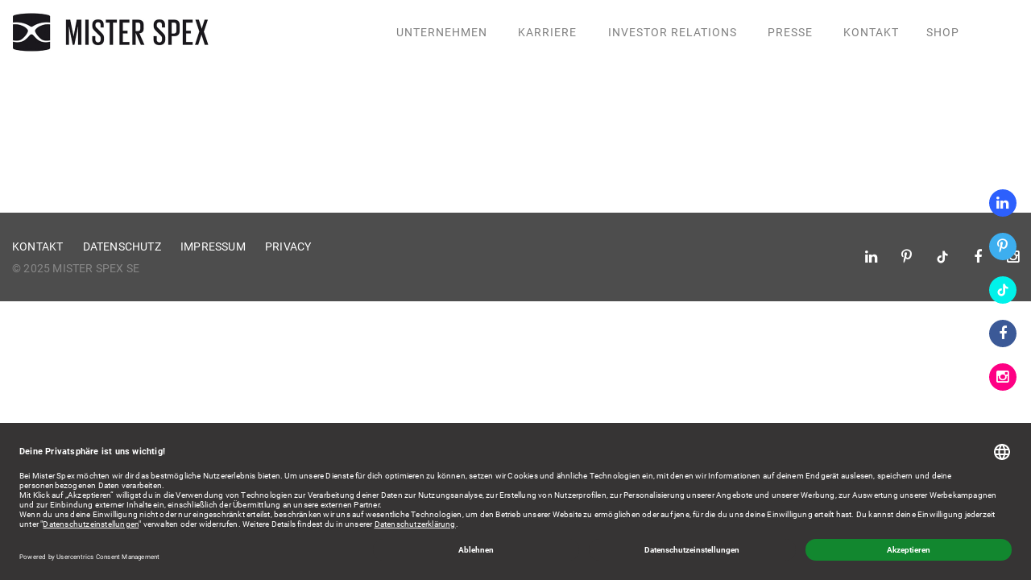

--- FILE ---
content_type: text/html
request_url: https://corporate.misterspex.com/de/blog/tag/studentenbesuche/
body_size: 8822
content:

<!DOCTYPE html>
<html lang="de-DE">
<head>
    <meta charset="UTF-8">
    <meta name="viewport" content="width=device-width, initial-scale=1">
    <meta http-equiv="X-UA-Compatible" content="IE=edge,chrome=1">

    <title>Studentenbesuche Archive - Mister Spex Corporate Website</title>
<link crossorigin data-rocket-preconnect href="https://app.usercentrics.eu" rel="preconnect"><link rel="preload" data-rocket-preload as="image" href="https://corporate.misterspex.com/wp-content/uploads/2015/09/MisterSpex_Logo.jpg" fetchpriority="high">
    
    <link rel="profile" href="http://gmpg.org/xfn/11">
    <link rel="icon" type="image/x-icon" href="https://corporate.misterspex.com/favicon.ico">

    <link rel="alternate" type="application/rss+xml" title="Mister Spex Corporate Website &raquo; News-Blog-Feed" href="https://corporate.misterspex.com/de/feed/" />

    	<script id="usercentrics-cmp" src="https://app.usercentrics.eu/browser-ui/latest/loader.js" data-settings-id="yrF3TOmZw" async></script>

      <script type="text/plain" data-usercentrics="Google Analytics Statistics">
          (function(i,s,o,g,r,a,m){i['GoogleAnalyticsObject']=r;i[r]=i[r]||function(){
          (i[r].q=i[r].q||[]).push(arguments)},i[r].l=1*new Date();a=s.createElement(o),
          m=s.getElementsByTagName(o)[0];a.async=1;a.src=g;m.parentNode.insertBefore(a,m)
          })(window,document,'script','https://www.googletagmanager.com/gtag/js?id=G-B6B21RJDZF','gtag');

          window.dataLayer = window.dataLayer || []; function gtag(){dataLayer.push(arguments);} gtag('js', new Date()); gtag('config', 'G-B6B21RJDZF');
      </script>

      
    
    <link rel="preload" as="font" href="https://corporate.misterspex.com/wp-content/themes/misterspex/fonts/roboto-v20-latin-700.woff2" type="font/woff2" crossorigin>
    <link rel="preload" as="font" href="https://corporate.misterspex.com/wp-content/themes/misterspex/fonts/roboto-v20-latin-regular.woff2" type="font/woff2" crossorigin>
    <link rel="preload" as="font" href="https://corporate.misterspex.com/wp-content/themes/misterspex/fonts/fontawesome-webfont.woff2?v=4.7.0" type="font/woff2" crossorigin>
   

	<meta name='robots' content='index, follow, max-image-preview:large, max-snippet:-1, max-video-preview:-1' />
	<style>img:is([sizes="auto" i], [sizes^="auto," i]) { contain-intrinsic-size: 3000px 1500px }</style>
	<link rel="alternate" hreflang="de-de" href="https://corporate.misterspex.com/de/blog/tag/studentenbesuche/" />
<link rel="alternate" hreflang="x-default" href="https://corporate.misterspex.com/de/blog/tag/studentenbesuche/" />

	<!-- This site is optimized with the Yoast SEO plugin v26.2 - https://yoast.com/wordpress/plugins/seo/ -->
	<link rel="canonical" href="https://corporate.misterspex.com/de/blog/tag/studentenbesuche/" />
	<meta property="og:locale" content="de_DE" />
	<meta property="og:type" content="article" />
	<meta property="og:title" content="Studentenbesuche Archive - Mister Spex Corporate Website" />
	<meta property="og:url" content="https://corporate.misterspex.com/de/blog/tag/studentenbesuche/" />
	<meta property="og:site_name" content="Mister Spex Corporate Website" />
	<meta name="twitter:card" content="summary_large_image" />
	<script type="application/ld+json" class="yoast-schema-graph">{"@context":"https://schema.org","@graph":[{"@type":"CollectionPage","@id":"https://corporate.misterspex.com/de/blog/tag/studentenbesuche/","url":"https://corporate.misterspex.com/de/blog/tag/studentenbesuche/","name":"Studentenbesuche Archive - Mister Spex Corporate Website","isPartOf":{"@id":"https://corporate.misterspex.com/de/#website"},"breadcrumb":{"@id":"https://corporate.misterspex.com/de/blog/tag/studentenbesuche/#breadcrumb"},"inLanguage":"de"},{"@type":"BreadcrumbList","@id":"https://corporate.misterspex.com/de/blog/tag/studentenbesuche/#breadcrumb","itemListElement":[{"@type":"ListItem","position":1,"name":"Home","item":"https://corporate.misterspex.com/de/"},{"@type":"ListItem","position":2,"name":"Studentenbesuche"}]},{"@type":"WebSite","@id":"https://corporate.misterspex.com/de/#website","url":"https://corporate.misterspex.com/de/","name":"Mister Spex Corporate Website","description":"Brillen-Online-Shop","potentialAction":[{"@type":"SearchAction","target":{"@type":"EntryPoint","urlTemplate":"https://corporate.misterspex.com/de/?s={search_term_string}"},"query-input":{"@type":"PropertyValueSpecification","valueRequired":true,"valueName":"search_term_string"}}],"inLanguage":"de"}]}</script>
	<!-- / Yoast SEO plugin. -->


<link rel='dns-prefetch' href='//www.googletagmanager.com' />

<style id='classic-theme-styles-inline-css' type='text/css'>
/*! This file is auto-generated */
.wp-block-button__link{color:#fff;background-color:#32373c;border-radius:9999px;box-shadow:none;text-decoration:none;padding:calc(.667em + 2px) calc(1.333em + 2px);font-size:1.125em}.wp-block-file__button{background:#32373c;color:#fff;text-decoration:none}
</style>
<style id='presto-player-popup-trigger-style-inline-css' type='text/css'>
:where(.wp-block-presto-player-popup-trigger) {
  /* reduce specificity */
  display: grid;
  gap: 1rem;
  cursor: pointer;
}

/* Play icon overlay for popup image trigger variation */
:where(.presto-popup-image-trigger) {
  position: relative;
  cursor: pointer;
}

:where(.presto-popup-image-trigger)::before {
  content: "";
  position: absolute;
  top: 50%;
  left: 50%;
  transform: translate(-50%, -50%);
  width: 48px;
  height: 48px;
  background-image: url("/wp-content/plugins/presto-player/src/admin/blocks/blocks/popup-trigger/../../../../../img/play-button.svg");
  background-size: contain;
  background-repeat: no-repeat;
  background-position: center;
  z-index: 10;
  pointer-events: none;
}

:where(.presto-popup-image-trigger img) {
  display: block;
  width: 100%;
  height: auto;
  filter: brightness(0.5);
}
</style>
<style id='presto-player-popup-media-style-inline-css' type='text/css'>
.wp-block-presto-player-popup.is-selected .wp-block-presto-player-popup-media {
  display: initial;
}

.wp-block-presto-player-popup.has-child-selected .wp-block-presto-player-popup-media {
  display: initial;
}

.presto-popup__overlay {
  position: fixed;
  top: 0;
  left: 0;
  z-index: 100000;
  overflow: hidden;
  width: 100%;
  height: 100vh;
  box-sizing: border-box;
  padding: 0 5%;
  visibility: hidden;
  opacity: 0;
  display: flex;
  align-items: center;
  justify-content: center;
  transition:
    opacity 0.2s ease,
    visibility 0.2s ease;

  --presto-popup-media-width: 1280px;
  --presto-popup-background-color: rgba(0, 0, 0, 0.917);
}

.presto-popup--active {
  visibility: visible;
  opacity: 1;
}

.presto-popup--active .presto-popup__content {
  transform: scale(1);
}

.presto-popup__content {
  position: relative;
  z-index: 9999999999;
  width: 100%;
  max-width: var(--presto-popup-media-width);
  transform: scale(0.9);
  transition: transform 0.2s ease;
}

.presto-popup__close-button {
  position: absolute;
  top: calc(env(safe-area-inset-top) + 16px);
  right: calc(env(safe-area-inset-right) + 16px);
  padding: 0;
  cursor: pointer;
  z-index: 5000000;
  min-width: 24px;
  min-height: 24px;
  width: 24px;
  height: 24px;
  display: flex;
  align-items: center;
  justify-content: center;
  border: none;
  background: none;
  box-shadow: none;
  transition: opacity 0.2s ease;
}

.presto-popup__close-button:hover,
.presto-popup__close-button:focus {
  opacity: 0.8;
  background: none;
  border: none;
}

.presto-popup__close-button:not(:hover):not(:active):not(.has-background) {
  background: none;
  border: none;
}

.presto-popup__close-button svg {
  width: 24px;
  height: 24px;
  fill: white;
}

.presto-popup__scrim {
  width: 100%;
  height: 100%;
  position: absolute;
  z-index: 2000000;
  background-color: var(--presto-popup-background-color, rgb(255, 255, 255));
}

.presto-popup__speak {
  position: absolute;
  width: 1px;
  height: 1px;
  padding: 0;
  margin: -1px;
  overflow: hidden;
  clip: rect(0, 0, 0, 0);
  white-space: nowrap;
  border: 0;
}
</style>
<style id='global-styles-inline-css' type='text/css'>
:root{--wp--preset--aspect-ratio--square: 1;--wp--preset--aspect-ratio--4-3: 4/3;--wp--preset--aspect-ratio--3-4: 3/4;--wp--preset--aspect-ratio--3-2: 3/2;--wp--preset--aspect-ratio--2-3: 2/3;--wp--preset--aspect-ratio--16-9: 16/9;--wp--preset--aspect-ratio--9-16: 9/16;--wp--preset--color--black: #000000;--wp--preset--color--cyan-bluish-gray: #abb8c3;--wp--preset--color--white: #ffffff;--wp--preset--color--pale-pink: #f78da7;--wp--preset--color--vivid-red: #cf2e2e;--wp--preset--color--luminous-vivid-orange: #ff6900;--wp--preset--color--luminous-vivid-amber: #fcb900;--wp--preset--color--light-green-cyan: #7bdcb5;--wp--preset--color--vivid-green-cyan: #00d084;--wp--preset--color--pale-cyan-blue: #8ed1fc;--wp--preset--color--vivid-cyan-blue: #0693e3;--wp--preset--color--vivid-purple: #9b51e0;--wp--preset--gradient--vivid-cyan-blue-to-vivid-purple: linear-gradient(135deg,rgba(6,147,227,1) 0%,rgb(155,81,224) 100%);--wp--preset--gradient--light-green-cyan-to-vivid-green-cyan: linear-gradient(135deg,rgb(122,220,180) 0%,rgb(0,208,130) 100%);--wp--preset--gradient--luminous-vivid-amber-to-luminous-vivid-orange: linear-gradient(135deg,rgba(252,185,0,1) 0%,rgba(255,105,0,1) 100%);--wp--preset--gradient--luminous-vivid-orange-to-vivid-red: linear-gradient(135deg,rgba(255,105,0,1) 0%,rgb(207,46,46) 100%);--wp--preset--gradient--very-light-gray-to-cyan-bluish-gray: linear-gradient(135deg,rgb(238,238,238) 0%,rgb(169,184,195) 100%);--wp--preset--gradient--cool-to-warm-spectrum: linear-gradient(135deg,rgb(74,234,220) 0%,rgb(151,120,209) 20%,rgb(207,42,186) 40%,rgb(238,44,130) 60%,rgb(251,105,98) 80%,rgb(254,248,76) 100%);--wp--preset--gradient--blush-light-purple: linear-gradient(135deg,rgb(255,206,236) 0%,rgb(152,150,240) 100%);--wp--preset--gradient--blush-bordeaux: linear-gradient(135deg,rgb(254,205,165) 0%,rgb(254,45,45) 50%,rgb(107,0,62) 100%);--wp--preset--gradient--luminous-dusk: linear-gradient(135deg,rgb(255,203,112) 0%,rgb(199,81,192) 50%,rgb(65,88,208) 100%);--wp--preset--gradient--pale-ocean: linear-gradient(135deg,rgb(255,245,203) 0%,rgb(182,227,212) 50%,rgb(51,167,181) 100%);--wp--preset--gradient--electric-grass: linear-gradient(135deg,rgb(202,248,128) 0%,rgb(113,206,126) 100%);--wp--preset--gradient--midnight: linear-gradient(135deg,rgb(2,3,129) 0%,rgb(40,116,252) 100%);--wp--preset--font-size--small: 13px;--wp--preset--font-size--medium: 20px;--wp--preset--font-size--large: 36px;--wp--preset--font-size--x-large: 42px;--wp--preset--spacing--20: 0.44rem;--wp--preset--spacing--30: 0.67rem;--wp--preset--spacing--40: 1rem;--wp--preset--spacing--50: 1.5rem;--wp--preset--spacing--60: 2.25rem;--wp--preset--spacing--70: 3.38rem;--wp--preset--spacing--80: 5.06rem;--wp--preset--shadow--natural: 6px 6px 9px rgba(0, 0, 0, 0.2);--wp--preset--shadow--deep: 12px 12px 50px rgba(0, 0, 0, 0.4);--wp--preset--shadow--sharp: 6px 6px 0px rgba(0, 0, 0, 0.2);--wp--preset--shadow--outlined: 6px 6px 0px -3px rgba(255, 255, 255, 1), 6px 6px rgba(0, 0, 0, 1);--wp--preset--shadow--crisp: 6px 6px 0px rgba(0, 0, 0, 1);}:root :where(.is-layout-flow) > :first-child{margin-block-start: 0;}:root :where(.is-layout-flow) > :last-child{margin-block-end: 0;}:root :where(.is-layout-flow) > *{margin-block-start: 24px;margin-block-end: 0;}:root :where(.is-layout-constrained) > :first-child{margin-block-start: 0;}:root :where(.is-layout-constrained) > :last-child{margin-block-end: 0;}:root :where(.is-layout-constrained) > *{margin-block-start: 24px;margin-block-end: 0;}:root :where(.is-layout-flex){gap: 24px;}:root :where(.is-layout-grid){gap: 24px;}body .is-layout-flex{display: flex;}.is-layout-flex{flex-wrap: wrap;align-items: center;}.is-layout-flex > :is(*, div){margin: 0;}body .is-layout-grid{display: grid;}.is-layout-grid > :is(*, div){margin: 0;}.has-black-color{color: var(--wp--preset--color--black) !important;}.has-cyan-bluish-gray-color{color: var(--wp--preset--color--cyan-bluish-gray) !important;}.has-white-color{color: var(--wp--preset--color--white) !important;}.has-pale-pink-color{color: var(--wp--preset--color--pale-pink) !important;}.has-vivid-red-color{color: var(--wp--preset--color--vivid-red) !important;}.has-luminous-vivid-orange-color{color: var(--wp--preset--color--luminous-vivid-orange) !important;}.has-luminous-vivid-amber-color{color: var(--wp--preset--color--luminous-vivid-amber) !important;}.has-light-green-cyan-color{color: var(--wp--preset--color--light-green-cyan) !important;}.has-vivid-green-cyan-color{color: var(--wp--preset--color--vivid-green-cyan) !important;}.has-pale-cyan-blue-color{color: var(--wp--preset--color--pale-cyan-blue) !important;}.has-vivid-cyan-blue-color{color: var(--wp--preset--color--vivid-cyan-blue) !important;}.has-vivid-purple-color{color: var(--wp--preset--color--vivid-purple) !important;}.has-black-background-color{background-color: var(--wp--preset--color--black) !important;}.has-cyan-bluish-gray-background-color{background-color: var(--wp--preset--color--cyan-bluish-gray) !important;}.has-white-background-color{background-color: var(--wp--preset--color--white) !important;}.has-pale-pink-background-color{background-color: var(--wp--preset--color--pale-pink) !important;}.has-vivid-red-background-color{background-color: var(--wp--preset--color--vivid-red) !important;}.has-luminous-vivid-orange-background-color{background-color: var(--wp--preset--color--luminous-vivid-orange) !important;}.has-luminous-vivid-amber-background-color{background-color: var(--wp--preset--color--luminous-vivid-amber) !important;}.has-light-green-cyan-background-color{background-color: var(--wp--preset--color--light-green-cyan) !important;}.has-vivid-green-cyan-background-color{background-color: var(--wp--preset--color--vivid-green-cyan) !important;}.has-pale-cyan-blue-background-color{background-color: var(--wp--preset--color--pale-cyan-blue) !important;}.has-vivid-cyan-blue-background-color{background-color: var(--wp--preset--color--vivid-cyan-blue) !important;}.has-vivid-purple-background-color{background-color: var(--wp--preset--color--vivid-purple) !important;}.has-black-border-color{border-color: var(--wp--preset--color--black) !important;}.has-cyan-bluish-gray-border-color{border-color: var(--wp--preset--color--cyan-bluish-gray) !important;}.has-white-border-color{border-color: var(--wp--preset--color--white) !important;}.has-pale-pink-border-color{border-color: var(--wp--preset--color--pale-pink) !important;}.has-vivid-red-border-color{border-color: var(--wp--preset--color--vivid-red) !important;}.has-luminous-vivid-orange-border-color{border-color: var(--wp--preset--color--luminous-vivid-orange) !important;}.has-luminous-vivid-amber-border-color{border-color: var(--wp--preset--color--luminous-vivid-amber) !important;}.has-light-green-cyan-border-color{border-color: var(--wp--preset--color--light-green-cyan) !important;}.has-vivid-green-cyan-border-color{border-color: var(--wp--preset--color--vivid-green-cyan) !important;}.has-pale-cyan-blue-border-color{border-color: var(--wp--preset--color--pale-cyan-blue) !important;}.has-vivid-cyan-blue-border-color{border-color: var(--wp--preset--color--vivid-cyan-blue) !important;}.has-vivid-purple-border-color{border-color: var(--wp--preset--color--vivid-purple) !important;}.has-vivid-cyan-blue-to-vivid-purple-gradient-background{background: var(--wp--preset--gradient--vivid-cyan-blue-to-vivid-purple) !important;}.has-light-green-cyan-to-vivid-green-cyan-gradient-background{background: var(--wp--preset--gradient--light-green-cyan-to-vivid-green-cyan) !important;}.has-luminous-vivid-amber-to-luminous-vivid-orange-gradient-background{background: var(--wp--preset--gradient--luminous-vivid-amber-to-luminous-vivid-orange) !important;}.has-luminous-vivid-orange-to-vivid-red-gradient-background{background: var(--wp--preset--gradient--luminous-vivid-orange-to-vivid-red) !important;}.has-very-light-gray-to-cyan-bluish-gray-gradient-background{background: var(--wp--preset--gradient--very-light-gray-to-cyan-bluish-gray) !important;}.has-cool-to-warm-spectrum-gradient-background{background: var(--wp--preset--gradient--cool-to-warm-spectrum) !important;}.has-blush-light-purple-gradient-background{background: var(--wp--preset--gradient--blush-light-purple) !important;}.has-blush-bordeaux-gradient-background{background: var(--wp--preset--gradient--blush-bordeaux) !important;}.has-luminous-dusk-gradient-background{background: var(--wp--preset--gradient--luminous-dusk) !important;}.has-pale-ocean-gradient-background{background: var(--wp--preset--gradient--pale-ocean) !important;}.has-electric-grass-gradient-background{background: var(--wp--preset--gradient--electric-grass) !important;}.has-midnight-gradient-background{background: var(--wp--preset--gradient--midnight) !important;}.has-small-font-size{font-size: var(--wp--preset--font-size--small) !important;}.has-medium-font-size{font-size: var(--wp--preset--font-size--medium) !important;}.has-large-font-size{font-size: var(--wp--preset--font-size--large) !important;}.has-x-large-font-size{font-size: var(--wp--preset--font-size--x-large) !important;}
:root :where(.wp-block-pullquote){font-size: 1.5em;line-height: 1.6;}
</style>
<link data-minify="1" rel='stylesheet' id='plyr-css-css' href='https://corporate.misterspex.com/wp-content/cache/min/1/wp-content/plugins/easy-video-player/lib/plyr.css?ver=1761919469' type='text/css' media='all' />
<link data-minify="1" rel='stylesheet' id='sb-style-css' href='https://corporate.misterspex.com/wp-content/cache/min/1/wp-content/plugins/sb-infinite-scroll/assets/css/sbsa.css?ver=1761919469' type='text/css' media='all' />
<link data-minify="1" rel='stylesheet' id='sb-animate-style-css' href='https://corporate.misterspex.com/wp-content/cache/min/1/wp-content/plugins/sb-infinite-scroll/assets/css/animate.css?ver=1761919469' type='text/css' media='all' />
<link rel='stylesheet' id='wpml-legacy-dropdown-0-css' href='https://corporate.misterspex.com/wp-content/plugins/sitepress-multilingual-cms/templates/language-switchers/legacy-dropdown/style.min.css?ver=1' type='text/css' media='all' />
<style id='wpml-legacy-dropdown-0-inline-css' type='text/css'>
.wpml-ls-statics-shortcode_actions{background-color:#eeeeee;}.wpml-ls-statics-shortcode_actions, .wpml-ls-statics-shortcode_actions .wpml-ls-sub-menu, .wpml-ls-statics-shortcode_actions a {border-color:#cdcdcd;}.wpml-ls-statics-shortcode_actions a, .wpml-ls-statics-shortcode_actions .wpml-ls-sub-menu a, .wpml-ls-statics-shortcode_actions .wpml-ls-sub-menu a:link, .wpml-ls-statics-shortcode_actions li:not(.wpml-ls-current-language) .wpml-ls-link, .wpml-ls-statics-shortcode_actions li:not(.wpml-ls-current-language) .wpml-ls-link:link {color:#444444;background-color:#ffffff;}.wpml-ls-statics-shortcode_actions .wpml-ls-sub-menu a:hover,.wpml-ls-statics-shortcode_actions .wpml-ls-sub-menu a:focus, .wpml-ls-statics-shortcode_actions .wpml-ls-sub-menu a:link:hover, .wpml-ls-statics-shortcode_actions .wpml-ls-sub-menu a:link:focus {color:#000000;background-color:#eeeeee;}.wpml-ls-statics-shortcode_actions .wpml-ls-current-language > a {color:#444444;background-color:#ffffff;}.wpml-ls-statics-shortcode_actions .wpml-ls-current-language:hover>a, .wpml-ls-statics-shortcode_actions .wpml-ls-current-language>a:focus {color:#000000;background-color:#eeeeee;}
</style>
<link data-minify="1" rel='stylesheet' id='fontawesome-css' href='https://corporate.misterspex.com/wp-content/cache/min/1/wp-content/themes/misterspex/css/font-awesome.min.css?ver=1761919469' type='text/css' media='all' />
<link rel='stylesheet' id='bootstrapgrid-css' href='https://corporate.misterspex.com/wp-content/themes/misterspex/css/bootstrap-grid.min.css?ver=6.8.3' type='text/css' media='all' />
<link data-minify="1" rel='stylesheet' id='magnificpopup-css' href='https://corporate.misterspex.com/wp-content/cache/min/1/wp-content/themes/misterspex/css/magnific-popup.css?ver=1761919469' type='text/css' media='all' />
<link data-minify="1" rel='stylesheet' id='style-css' href='https://corporate.misterspex.com/wp-content/cache/min/1/wp-content/themes/misterspex/style.css?ver=1761919469' type='text/css' media='all' />
















<link rel="https://api.w.org/" href="https://corporate.misterspex.com/de/wp-json/" /><link rel="alternate" title="JSON" type="application/json" href="https://corporate.misterspex.com/de/wp-json/wp/v2/tags/856" /><meta name="generator" content="WPML ver:4.7.6 stt:1,3;" />
<meta name="generator" content="Site Kit by Google 1.165.0" /><meta name="generator" content="WP Rocket 3.20.0.2" data-wpr-features="wpr_minify_concatenate_js wpr_preconnect_external_domains wpr_oci wpr_minify_css wpr_desktop" /></head>
<body class="archive tag tag-studentenbesuche tag-856 wp-theme-misterspex">

<!--[if lt IE 7]>
    <p class="browsehappy">You are using an <strong>outdated</strong> browser. Please <a href="http://browsehappy.com/">upgrade your browser</a> to improve your experience.</p>
<![endif]-->


<nav style="display:none;" id="menu">
    
    <nav class="languageNav inline">
        	

	<ul class="menu"  style="visibility:hidden;">
		
		<li class=''><a href='https://corporate.misterspex.com/de/blog/tag/studentenbesuche/'>de</a><ul class='sub-menu'></li></ul>	</ul>

    </nav>

    <div class="menu-hauptmenue-container"><ul id="menu-hauptmenue" class="menu"><li id="menu-item-22818" class="toggleSubmenuMobile menu-item menu-item-type-post_type menu-item-object-page menu-item-home menu-item-has-children menu-item-22818"><a href="https://corporate.misterspex.com/de/">Unternehmen</a>
<ul class="sub-menu">
	<li id="menu-item-2753" class="menu-item menu-item-type-post_type menu-item-object-page menu-item-2753"><a href="https://corporate.misterspex.com/de/unternehmen/vision-mission/">Vision &#038; Mission</a></li>
	<li id="menu-item-22817" class="menu-item menu-item-type-post_type menu-item-object-page menu-item-22817"><a href="https://corporate.misterspex.com/de/unternehmen/ueber-uns/">Das Unternehmen</a></li>
	<li id="menu-item-20074" class="directlink menu-item menu-item-type-post_type menu-item-object-page menu-item-20074"><a href="https://corporate.misterspex.com/de/unternehmen/erfolgsgeschichte/">Erfolgsgeschichte</a></li>
	<li id="menu-item-22816" class="menu-item menu-item-type-post_type menu-item-object-page menu-item-22816"><a href="https://corporate.misterspex.com/de/unternehmen/auf-einen-blick/">Key Facts</a></li>
	<li id="menu-item-26564" class="directlink menu-item menu-item-type-post_type menu-item-object-page menu-item-26564"><a href="https://corporate.misterspex.com/de/corporate-compliance/">Corporate Compliance</a></li>
	<li id="menu-item-2754" class="menu-item menu-item-type-post_type menu-item-object-page menu-item-2754"><a href="https://corporate.misterspex.com/de/unternehmen/vorstand-aufsichtsrat/">Vorstand &#038; Aufsichtsrat</a></li>
</ul>
</li>
<li id="menu-item-11221" class="toggleSubmenuMobile menu-item menu-item-type-post_type menu-item-object-page menu-item-has-children menu-item-11221"><a href="https://corporate.misterspex.com/de/karriere/">Karriere</a>
<ul class="sub-menu">
	<li id="menu-item-20075" class="d-md-none directlink menu-item menu-item-type-post_type menu-item-object-page menu-item-20075"><a href="https://corporate.misterspex.com/de/karriere/">Übersicht</a></li>
	<li id="menu-item-31733" class="directlink menu-item menu-item-type-custom menu-item-object-custom menu-item-31733"><a href="https://misterspex.wd103.myworkdayjobs.com/de-DE/Mister_Spex_Careers/page/b91c32b8a4a810020bebdce27c7b0000">Optiker</a></li>
	<li id="menu-item-31734" class="directlink menu-item menu-item-type-custom menu-item-object-custom menu-item-31734"><a href="https://misterspex.wd103.myworkdayjobs.com/de-DE/Mister_Spex_Careers/page/b91c32b8a4a810020c0db55288fd0000">Stores</a></li>
	<li id="menu-item-31735" class="directlink menu-item menu-item-type-custom menu-item-object-custom menu-item-31735"><a href="https://misterspex.wd103.myworkdayjobs.com/de-DE/Mister_Spex_Careers/page/b91c32b8a4a810020c2b0c40b9c90004">Ausbildung</a></li>
	<li id="menu-item-31736" class="directlink hasDropdown menu-item menu-item-type-custom menu-item-object-custom menu-item-has-children menu-item-31736"><a href="https://misterspex.wd103.myworkdayjobs.com/de-DE/Mister_Spex_Careers/page/8f5d0e4e5fb010020abc7baebc430000">Headquarter</a>
	<ul class="sub-menu">
		<li id="menu-item-32032" class="d-md-none menu-item menu-item-type-custom menu-item-object-custom menu-item-32032"><a href="https://misterspex.wd103.myworkdayjobs.com/de-DE/Mister_Spex_Careers/page/8f5d0e4e5fb010020abc7baebc430000">Übersicht</a></li>
		<li id="menu-item-31738" class="directlink menu-item menu-item-type-custom menu-item-object-custom menu-item-31738"><a href="https://misterspex.wd103.myworkdayjobs.com/de-DE/Mister_Spex_Careers/page/b99d656c183e1001288642ae2bbb0002">Corporate Communications &#038; Investor Relations</a></li>
		<li id="menu-item-31739" class="directlink menu-item menu-item-type-custom menu-item-object-custom menu-item-31739"><a href="https://misterspex.wd103.myworkdayjobs.com/de-DE/Mister_Spex_Careers/page/af6fa896614310011b84b6321b6d0000">Customer Service</a></li>
		<li id="menu-item-31740" class="directlink menu-item menu-item-type-custom menu-item-object-custom menu-item-31740"><a href="https://misterspex.wd103.myworkdayjobs.com/de-DE/Mister_Spex_Careers/page/af6fa896614310011bf5b8b1211b0004">Finance, Controlling &#038; Data</a></li>
		<li id="menu-item-31741" class="directlink menu-item menu-item-type-custom menu-item-object-custom menu-item-31741"><a href="https://misterspex.wd103.myworkdayjobs.com/de-DE/Mister_Spex_Careers/page/9260a8aeaa3c10013134465cb7bd0000">Internal Audit, Compliance &#038; Legal</a></li>
		<li id="menu-item-31742" class="directlink menu-item menu-item-type-custom menu-item-object-custom menu-item-31742"><a href="https://misterspex.wd103.myworkdayjobs.com/de-DE/Mister_Spex_Careers/page/6d5e604ece6710011f578bc7b2680000">Marketing &#038; Category Management</a></li>
		<li id="menu-item-31743" class="directlink menu-item menu-item-type-custom menu-item-object-custom menu-item-31743"><a href="https://misterspex.wd103.myworkdayjobs.com/de-DE/Mister_Spex_Careers/page/bc9a4b8ad7bd10012816750fc7170000">People &#038; Culture</a></li>
		<li id="menu-item-31744" class="directlink menu-item menu-item-type-custom menu-item-object-custom menu-item-31744"><a href="https://misterspex.wd103.myworkdayjobs.com/de-DE/Mister_Spex_Careers/page/bc9a4b8ad7bd1001283eab4b00f80000">Product &#038; Tech</a></li>
		<li id="menu-item-31745" class="directlink menu-item menu-item-type-custom menu-item-object-custom menu-item-31745"><a href="https://misterspex.wd103.myworkdayjobs.com/de-DE/Mister_Spex_Careers/page/bc9a4b8ad7bd10021e72fdeab25d0004">Strategy &#038; Transformation</a></li>
	</ul>
</li>
	<li id="menu-item-31737" class="directlink menu-item menu-item-type-custom menu-item-object-custom menu-item-31737"><a href="https://misterspex.wd103.myworkdayjobs.com/de-DE/Mister_Spex_Careers/page/b91c32b8a4a810020c4c804617470005">Logistik &#038; Produktion</a></li>
</ul>
</li>
<li id="menu-item-23107" class="menu-item menu-item-type-custom menu-item-object-custom menu-item-23107"><a href="https://ir.misterspex.com">Investor Relations</a></li>
<li id="menu-item-38" class="menu-item menu-item-type-post_type menu-item-object-page menu-item-has-children menu-item-38"><a href="https://corporate.misterspex.com/de/presse/">Presse</a>
<ul class="sub-menu">
	<li id="menu-item-2763" class="menu-item menu-item-type-post_type menu-item-object-page menu-item-2763"><a href="https://corporate.misterspex.com/de/presse/aktuelle-news/">Aktuelle News</a></li>
	<li id="menu-item-3869" class="menu-item menu-item-type-post_type menu-item-object-page menu-item-3869"><a href="https://corporate.misterspex.com/de/presse/kontakte/">Kontakt</a></li>
	<li id="menu-item-2766" class="menu-item menu-item-type-post_type menu-item-object-page menu-item-2766"><a href="https://corporate.misterspex.com/de/presse/downloads/">Downloads</a></li>
</ul>
</li>
<li id="menu-item-10" class="menu-item menu-item-type-post_type menu-item-object-page menu-item-10"><a href="https://corporate.misterspex.com/de/kontakt/">Kontakt</a></li>
</ul></div>    <div class="menu-shopmenue-container"><ul id="menu-shopmenue" class="menu"><li id="menu-item-2749" class="menu-item menu-item-type-custom menu-item-object-custom menu-item-has-children menu-item-2749"><a target="_blank" href="http://misterspex.de">Shop</a>
<ul class="sub-menu">
	<li id="menu-item-2811" class="de menu-item menu-item-type-custom menu-item-object-custom menu-item-2811"><a target="_blank" href="http://misterspex.de">Deutschland</a></li>
	<li id="menu-item-2814" class="at menu-item menu-item-type-custom menu-item-object-custom menu-item-2814"><a target="_blank" href="http://misterspex.at">Österreich</a></li>
	<li id="menu-item-2813" class="ch menu-item menu-item-type-custom menu-item-object-custom menu-item-2813"><a target="_blank" href="http://misterspex.ch">Schweiz</a></li>
	<li id="menu-item-2815" class="nl menu-item menu-item-type-custom menu-item-object-custom menu-item-2815"><a target="_blank" href="http://misterspex.nl">Niederlande</a></li>
	<li id="menu-item-2817" class="lensstore menu-item menu-item-type-custom menu-item-object-custom menu-item-2817"><a target="_blank" href="https://www.misterspex.se/">Schweden</a></li>
</ul>
</li>
</ul></div></nav>

<header >
        
    <div  class="container">
        <div  class="flex-row d-flex">  

            <div class="openNav">
                <div class="displayTableCell">
                    <button class="cmn-toggle-switch cmn-toggle-switch__htx">
                       <span></span>
                    </button>
                </div>
            </div>

            <div class="brand mr-auto">
                <div class="brandContainer">
                    <a href="https://corporate.misterspex.com/de/" title="Mister Spex Corporate Website Home">
                                                <img alt="Mister Spex Corporate Website" src="https://corporate.misterspex.com/wp-content/uploads/2015/09/MisterSpex_Logo.jpg"/>
                    </a>
                </div>
            </div>
        
            
            
            

            <nav class="mainNav inline">                       
                <div class="menu-hauptmenue-container"><ul id="menu-hauptmenue-1" class="menu"><li id="menu-item-22818" class="toggleSubmenuMobile menu-item menu-item-type-post_type menu-item-object-page menu-item-home menu-item-has-children"><a href="https://corporate.misterspex.com/de/">Unternehmen</a>
<ul class="sub-menu">
	<li id="menu-item-2753" class="menu-item menu-item-type-post_type menu-item-object-page"><a href="https://corporate.misterspex.com/de/unternehmen/#vision-mission">Vision &#038; Mission</a></li>
	<li id="menu-item-22817" class="menu-item menu-item-type-post_type menu-item-object-page"><a href="https://corporate.misterspex.com/de/unternehmen/#ueber-uns">Das Unternehmen</a></li>
	<li id="menu-item-20074" class="directlink menu-item menu-item-type-post_type menu-item-object-page"><a href="https://corporate.misterspex.com/de/unternehmen/erfolgsgeschichte/">Erfolgsgeschichte</a></li>
	<li id="menu-item-22816" class="menu-item menu-item-type-post_type menu-item-object-page"><a href="https://corporate.misterspex.com/de/unternehmen/#auf-einen-blick">Key Facts</a></li>
	<li id="menu-item-26564" class="directlink menu-item menu-item-type-post_type menu-item-object-page"><a href="https://corporate.misterspex.com/de/corporate-compliance/">Corporate Compliance</a></li>
	<li id="menu-item-2754" class="menu-item menu-item-type-post_type menu-item-object-page"><a href="https://corporate.misterspex.com/de/unternehmen/#vorstand-aufsichtsrat">Vorstand &#038; Aufsichtsrat</a></li>
</ul>
</li>
<li id="menu-item-11221" class="toggleSubmenuMobile menu-item menu-item-type-post_type menu-item-object-page menu-item-has-children"><a href="https://corporate.misterspex.com/de/karriere/">Karriere</a>
<ul class="sub-menu">
	<li id="menu-item-20075" class="d-md-none directlink menu-item menu-item-type-post_type menu-item-object-page"><a href="https://corporate.misterspex.com/de/karriere/">Übersicht</a></li>
	<li id="menu-item-31733" class="directlink menu-item menu-item-type-custom menu-item-object-custom"><a href="https://misterspex.wd103.myworkdayjobs.com/de-DE/Mister_Spex_Careers/page/b91c32b8a4a810020bebdce27c7b0000">Optiker</a></li>
	<li id="menu-item-31734" class="directlink menu-item menu-item-type-custom menu-item-object-custom"><a href="https://misterspex.wd103.myworkdayjobs.com/de-DE/Mister_Spex_Careers/page/b91c32b8a4a810020c0db55288fd0000">Stores</a></li>
	<li id="menu-item-31735" class="directlink menu-item menu-item-type-custom menu-item-object-custom"><a href="https://misterspex.wd103.myworkdayjobs.com/de-DE/Mister_Spex_Careers/page/b91c32b8a4a810020c2b0c40b9c90004">Ausbildung</a></li>
	<li id="menu-item-31736" class="directlink hasDropdown menu-item menu-item-type-custom menu-item-object-custom menu-item-has-children"><a href="https://misterspex.wd103.myworkdayjobs.com/de-DE/Mister_Spex_Careers/page/8f5d0e4e5fb010020abc7baebc430000">Headquarter</a><button class="dropdown-toggle" aria-expanded="false" aria-label="Toggle submenu"><i class="fa fa-angle-down"></i></button>
	<ul class="sub-menu">
		<li id="menu-item-32032" class="d-md-none menu-item menu-item-type-custom menu-item-object-custom"><a href="https://misterspex.wd103.myworkdayjobs.com/de-DE/Mister_Spex_Careers/#page">Übersicht</a></li>
		<li id="menu-item-31738" class="directlink menu-item menu-item-type-custom menu-item-object-custom"><a href="https://misterspex.wd103.myworkdayjobs.com/de-DE/Mister_Spex_Careers/page/b99d656c183e1001288642ae2bbb0002">Corporate Communications &#038; Investor Relations</a></li>
		<li id="menu-item-31739" class="directlink menu-item menu-item-type-custom menu-item-object-custom"><a href="https://misterspex.wd103.myworkdayjobs.com/de-DE/Mister_Spex_Careers/page/af6fa896614310011b84b6321b6d0000">Customer Service</a></li>
		<li id="menu-item-31740" class="directlink menu-item menu-item-type-custom menu-item-object-custom"><a href="https://misterspex.wd103.myworkdayjobs.com/de-DE/Mister_Spex_Careers/page/af6fa896614310011bf5b8b1211b0004">Finance, Controlling &#038; Data</a></li>
		<li id="menu-item-31741" class="directlink menu-item menu-item-type-custom menu-item-object-custom"><a href="https://misterspex.wd103.myworkdayjobs.com/de-DE/Mister_Spex_Careers/page/9260a8aeaa3c10013134465cb7bd0000">Internal Audit, Compliance &#038; Legal</a></li>
		<li id="menu-item-31742" class="directlink menu-item menu-item-type-custom menu-item-object-custom"><a href="https://misterspex.wd103.myworkdayjobs.com/de-DE/Mister_Spex_Careers/page/6d5e604ece6710011f578bc7b2680000">Marketing &#038; Category Management</a></li>
		<li id="menu-item-31743" class="directlink menu-item menu-item-type-custom menu-item-object-custom"><a href="https://misterspex.wd103.myworkdayjobs.com/de-DE/Mister_Spex_Careers/page/bc9a4b8ad7bd10012816750fc7170000">People &#038; Culture</a></li>
		<li id="menu-item-31744" class="directlink menu-item menu-item-type-custom menu-item-object-custom"><a href="https://misterspex.wd103.myworkdayjobs.com/de-DE/Mister_Spex_Careers/page/bc9a4b8ad7bd1001283eab4b00f80000">Product &#038; Tech</a></li>
		<li id="menu-item-31745" class="directlink menu-item menu-item-type-custom menu-item-object-custom"><a href="https://misterspex.wd103.myworkdayjobs.com/de-DE/Mister_Spex_Careers/page/bc9a4b8ad7bd10021e72fdeab25d0004">Strategy &#038; Transformation</a></li>
	</ul>
</li>
	<li id="menu-item-31737" class="directlink menu-item menu-item-type-custom menu-item-object-custom"><a href="https://misterspex.wd103.myworkdayjobs.com/de-DE/Mister_Spex_Careers/page/b91c32b8a4a810020c4c804617470005">Logistik &#038; Produktion</a></li>
</ul>
</li>
<li id="menu-item-23107" class="menu-item menu-item-type-custom menu-item-object-custom"><a href="https://ir.misterspex.com">Investor Relations</a></li>
<li id="menu-item-38" class="menu-item menu-item-type-post_type menu-item-object-page menu-item-has-children"><a href="https://corporate.misterspex.com/de/presse/">Presse</a>
<ul class="sub-menu">
	<li id="menu-item-2763" class="menu-item menu-item-type-post_type menu-item-object-page"><a href="https://corporate.misterspex.com/de/presse/#aktuelle-news">Aktuelle News</a></li>
	<li id="menu-item-3869" class="menu-item menu-item-type-post_type menu-item-object-page"><a href="https://corporate.misterspex.com/de/presse/#kontakte">Kontakt</a></li>
	<li id="menu-item-2766" class="menu-item menu-item-type-post_type menu-item-object-page"><a href="https://corporate.misterspex.com/de/presse/#downloads">Downloads</a></li>
</ul>
</li>
<li id="menu-item-10" class="menu-item menu-item-type-post_type menu-item-object-page"><a href="https://corporate.misterspex.com/de/kontakt/">Kontakt</a></li>
</ul></div>  
                 <div class="menu-shopmenue-container"><ul id="menu-shopmenue-1" class="menu"><li class="menu-item menu-item-type-custom menu-item-object-custom menu-item-has-children menu-item-2749"><a target="_blank" href="http://misterspex.de">Shop</a>
<ul class="sub-menu">
	<li class="de menu-item menu-item-type-custom menu-item-object-custom menu-item-2811"><a target="_blank" href="http://misterspex.de">Deutschland</a></li>
	<li class="at menu-item menu-item-type-custom menu-item-object-custom menu-item-2814"><a target="_blank" href="http://misterspex.at">Österreich</a></li>
	<li class="ch menu-item menu-item-type-custom menu-item-object-custom menu-item-2813"><a target="_blank" href="http://misterspex.ch">Schweiz</a></li>
	<li class="nl menu-item menu-item-type-custom menu-item-object-custom menu-item-2815"><a target="_blank" href="http://misterspex.nl">Niederlande</a></li>
	<li class="lensstore menu-item menu-item-type-custom menu-item-object-custom menu-item-2817"><a target="_blank" href="https://www.misterspex.se/">Schweden</a></li>
</ul>
</li>
</ul></div>                         
            </nav><!-- end mainNav-->

            <nav class="languageNav inline ">
                	

	<ul class="menu"  style="visibility:hidden;">
		
		<li class=''><a href='https://corporate.misterspex.com/de/blog/tag/studentenbesuche/'>de</a><ul class='sub-menu'></li></ul>	</ul>

            </nav>
            
        </div><!-- end row-->
    </div><!--end container-->
   
</header>

<main  id="panel">




   
    <section  class="singlePage">
        <div  class="container">
            <div class="row">
                            </div>
        </div>
    </section>
           

                        <footer >

                <div  class="container">
                    <div class="row">
                        <div class="col footerNav col-12 col-sm-7">
                            <div class="row">
                                <nav class="inline">
                                    <div class="menu-footermenue-container"><ul id="menu-footermenue" class="menu"><li id="menu-item-17" class="menu-item menu-item-type-post_type menu-item-object-page menu-item-17"><a href="https://corporate.misterspex.com/de/kontakt/">Kontakt</a></li>
<li id="menu-item-2656" class="menu-item menu-item-type-custom menu-item-object-custom menu-item-2656"><a target="_blank" href="https://corporate.misterspex.com/de/datenschutz/">Datenschutz</a></li>
<li id="menu-item-2657" class="menu-item menu-item-type-custom menu-item-object-custom menu-item-2657"><a target="_blank" href="https://www.misterspex.de/rechtliche-hinweise/impressum">Impressum</a></li>
<li id="menu-item-20902" class="privacySettingsUC menu-item menu-item-type-custom menu-item-object-custom menu-item-20902"><a href="#">Privacy</a></li>
</ul></div>                                </nav>
                                <span class="copyright">                                
                                    &copy; 2025 Mister Spex SE                                </span>
                            </div>
                        </div><!-- end col-12-->

                        <div class="col socialMedia col-12 col-sm-5">
                            <div class="row">                               
                                <nav class="inline">
    <ul class="menu">
        <li  title="Linkedin"  class="linkedin"><a target="_blank" href="https://www.linkedin.com/company/mister-spex/"><i class="fa fa-linkedin"></i></a></li><li  title="Pinterest"  class="pinterest"><a target="_blank" href="https://www.pinterest.de/misterspex/"><i class="fa fa-pinterest-p"></i></a></li><li title="TikTok"  class="tiktok"><a target="_blank" href="https://www.tiktok.com/@misterspex_official"><svg style="margin-top:-2px;" fill="#ffffff" width="22px" height="22px" viewBox="0 0 512 512" id="icons" xmlns="http://www.w3.org/2000/svg"><path d="M412.19,118.66a109.27,109.27,0,0,1-9.45-5.5,132.87,132.87,0,0,1-24.27-20.62c-18.1-20.71-24.86-41.72-27.35-56.43h.1C349.14,23.9,350,16,350.13,16H267.69V334.78c0,4.28,0,8.51-.18,12.69,0,.52-.05,1-.08,1.56,0,.23,0,.47-.05.71,0,.06,0,.12,0,.18a70,70,0,0,1-35.22,55.56,68.8,68.8,0,0,1-34.11,9c-38.41,0-69.54-31.32-69.54-70s31.13-70,69.54-70a68.9,68.9,0,0,1,21.41,3.39l.1-83.94a153.14,153.14,0,0,0-118,34.52,161.79,161.79,0,0,0-35.3,43.53c-3.48,6-16.61,30.11-18.2,69.24-1,22.21,5.67,45.22,8.85,54.73v.2c2,5.6,9.75,24.71,22.38,40.82A167.53,167.53,0,0,0,115,470.66v-.2l.2.2C155.11,497.78,199.36,496,199.36,496c7.66-.31,33.32,0,62.46-13.81,32.32-15.31,50.72-38.12,50.72-38.12a158.46,158.46,0,0,0,27.64-45.93c7.46-19.61,9.95-43.13,9.95-52.53V176.49c1,.6,14.32,9.41,14.32,9.41s19.19,12.3,49.13,20.31c21.48,5.7,50.42,6.9,50.42,6.9V131.27C453.86,132.37,433.27,129.17,412.19,118.66Z"/></svg></a></li><li title="Facebook"  class="facebook"><a target="_blank" href="https://www.facebook.com/misterspexeurope"><i class="fa fa-facebook"></i></a></li><li title="Instagram"  class="instagram"><a target="_blank" href="https://instagram.com/misterspex_official"><i class="fa fa-instagram"></i></a></li>    </ul>
</nav>                            </div>
                        </div><!-- end col-12-->
                    </div><!-- end row -->
                </div><!-- end container-->
            </footer>
            
            <div  class="contactButtons">                     
                                    <div  class="linkedin contactButton">
                        <div class="stickyContactMessage">Mister Spex on Linkedin</div>
                        <a title="Mister Spex on Linkedin" target="_blank" href="https://www.linkedin.com/company/mister-spex/"><i class="fa fa-linkedin" aria-hidden="true"></i></a>
                    </div>
                                    <div  class="pinterest contactButton">
                       <div class="stickyContactMessage">Mister Spex on Pinterest</div>
                        <a title="Mister Spex on Pinterest" target="_blank" href="https://www.pinterest.de/misterspex/"><i class="fa fa-pinterest-p" aria-hidden="true"></i></a>
                    </div>
                                    <div  class="tiktok contactButton">
                       <div class="stickyContactMessage">Mister Spex on TikTok</div>
                        <a title="Mister Spex on TikTok" target="_blank" href="https://www.tiktok.com/@misterspex_official"><svg style="margin-top:-2px;" fill="#ffffff" width="22px" height="22px" viewBox="0 0 512 512" id="icons" xmlns="http://www.w3.org/2000/svg"><path d="M412.19,118.66a109.27,109.27,0,0,1-9.45-5.5,132.87,132.87,0,0,1-24.27-20.62c-18.1-20.71-24.86-41.72-27.35-56.43h.1C349.14,23.9,350,16,350.13,16H267.69V334.78c0,4.28,0,8.51-.18,12.69,0,.52-.05,1-.08,1.56,0,.23,0,.47-.05.71,0,.06,0,.12,0,.18a70,70,0,0,1-35.22,55.56,68.8,68.8,0,0,1-34.11,9c-38.41,0-69.54-31.32-69.54-70s31.13-70,69.54-70a68.9,68.9,0,0,1,21.41,3.39l.1-83.94a153.14,153.14,0,0,0-118,34.52,161.79,161.79,0,0,0-35.3,43.53c-3.48,6-16.61,30.11-18.2,69.24-1,22.21,5.67,45.22,8.85,54.73v.2c2,5.6,9.75,24.71,22.38,40.82A167.53,167.53,0,0,0,115,470.66v-.2l.2.2C155.11,497.78,199.36,496,199.36,496c7.66-.31,33.32,0,62.46-13.81,32.32-15.31,50.72-38.12,50.72-38.12a158.46,158.46,0,0,0,27.64-45.93c7.46-19.61,9.95-43.13,9.95-52.53V176.49c1,.6,14.32,9.41,14.32,9.41s19.19,12.3,49.13,20.31c21.48,5.7,50.42,6.9,50.42,6.9V131.27C453.86,132.37,433.27,129.17,412.19,118.66Z"/></svg></a>
                    </div>
                                    <div  class="facebook contactButton">
                        <div class="stickyContactMessage">Zu Mister Spex auf Facebook</div>
                        <a title="Zu Mister Spex auf Facebook" target="_blank" href="https://www.facebook.com/misterspexeurope"><i class="fa fa-facebook" aria-hidden="true"></i></a>
                    </div>
                                    <div  class="instagram contactButton">
                       <div class="stickyContactMessage">Zu Mister Spex auf Instagram</div>
                        <a title="Zu Mister Spex auf Instagram" target="_blank" href="https://instagram.com/misterspex_official"><i class="fa fa-instagram" aria-hidden="true"></i></a>
                    </div>
                
              </div>    
              
              


        </main><!-- end #panel-->
        <script type="speculationrules">
{"prefetch":[{"source":"document","where":{"and":[{"href_matches":"\/de\/*"},{"not":{"href_matches":["\/wp-*.php","\/wp-admin\/*","\/wp-content\/uploads\/*","\/wp-content\/*","\/wp-content\/plugins\/*","\/wp-content\/themes\/misterspex\/*","\/de\/*\\?(.+)"]}},{"not":{"selector_matches":"a[rel~=\"nofollow\"]"}},{"not":{"selector_matches":".no-prefetch, .no-prefetch a"}}]},"eagerness":"conservative"}]}
</script>
<script type="text/javascript" src="https://corporate.misterspex.com/wp-includes/js/dist/hooks.min.js?ver=4d63a3d491d11ffd8ac6" id="wp-hooks-js"></script>
<script type="text/javascript" src="https://corporate.misterspex.com/wp-includes/js/dist/i18n.min.js?ver=5e580eb46a90c2b997e6" id="wp-i18n-js"></script>

<script type="text/javascript" id="presto-components-js-extra">
/* <![CDATA[ */
var prestoComponents = {"url":"https:\/\/corporate.misterspex.com\/wp-content\/plugins\/presto-player\/dist\/components\/web-components\/web-components.esm.js?ver=1758895671"};
var prestoPlayer = {"plugin_url":"https:\/\/corporate.misterspex.com\/wp-content\/plugins\/presto-player\/","logged_in":"","root":"https:\/\/corporate.misterspex.com\/de\/wp-json\/","nonce":"fdb174941c","ajaxurl":"https:\/\/corporate.misterspex.com\/wp-admin\/admin-ajax.php","isAdmin":"","isSetup":{"bunny":false},"proVersion":"","isPremium":"","wpVersionString":"wp\/v2\/","prestoVersionString":"presto-player\/v1\/","debug":"","debug_navigator":"","i18n":{"skip":"Skip","rewatch":"Rewatch","emailPlaceholder":"Email address","emailDefaultHeadline":"Enter your email to play this episode.","chapters":"Chapters","show_chapters":"Show Chapters","hide_chapters":"Hide Chapters","restart":"Restart","rewind":"Rewind {seektime}s","play":"Play","pause":"Pause","fastForward":"Forward {seektime}s","seek":"Seek","seekLabel":"{currentTime} of {duration}","played":"Played","buffered":"Buffered","currentTime":"Current time","duration":"Duration","volume":"Volume","mute":"Mute","unmute":"Unmute","enableCaptions":"Enable captions","disableCaptions":"Disable captions","download":"Download","enterFullscreen":"Enter fullscreen","exitFullscreen":"Exit fullscreen","frameTitle":"Player for {title}","captions":"Captions","settings":"Settings","pip":"PIP","menuBack":"Go back to previous menu","speed":"Speed","normal":"Normal","quality":"Quality","loop":"Loop","start":"Start","end":"End","all":"All","reset":"Reset","disabled":"Disabled","enabled":"Enabled","advertisement":"Ad","qualityBadge":{"2160":"4K","1440":"HD","1080":"HD","720":"HD","576":"SD","480":"SD"},"auto":"AUTO","upNext":"Up Next","startOver":"Start Over"}};
var prestoComponents = {"url":"https:\/\/corporate.misterspex.com\/wp-content\/plugins\/presto-player\/dist\/components\/web-components\/web-components.esm.js?ver=1758895671"};
var prestoPlayer = {"plugin_url":"https:\/\/corporate.misterspex.com\/wp-content\/plugins\/presto-player\/","logged_in":"","root":"https:\/\/corporate.misterspex.com\/de\/wp-json\/","nonce":"fdb174941c","ajaxurl":"https:\/\/corporate.misterspex.com\/wp-admin\/admin-ajax.php","isAdmin":"","isSetup":{"bunny":false},"proVersion":"","isPremium":"","wpVersionString":"wp\/v2\/","prestoVersionString":"presto-player\/v1\/","debug":"","debug_navigator":"","i18n":{"skip":"Skip","rewatch":"Rewatch","emailPlaceholder":"Email address","emailDefaultHeadline":"Enter your email to play this episode.","chapters":"Chapters","show_chapters":"Show Chapters","hide_chapters":"Hide Chapters","restart":"Restart","rewind":"Rewind {seektime}s","play":"Play","pause":"Pause","fastForward":"Forward {seektime}s","seek":"Seek","seekLabel":"{currentTime} of {duration}","played":"Played","buffered":"Buffered","currentTime":"Current time","duration":"Duration","volume":"Volume","mute":"Mute","unmute":"Unmute","enableCaptions":"Enable captions","disableCaptions":"Disable captions","download":"Download","enterFullscreen":"Enter fullscreen","exitFullscreen":"Exit fullscreen","frameTitle":"Player for {title}","captions":"Captions","settings":"Settings","pip":"PIP","menuBack":"Go back to previous menu","speed":"Speed","normal":"Normal","quality":"Quality","loop":"Loop","start":"Start","end":"End","all":"All","reset":"Reset","disabled":"Disabled","enabled":"Enabled","advertisement":"Ad","qualityBadge":{"2160":"4K","1440":"HD","1080":"HD","720":"HD","576":"SD","480":"SD"},"auto":"AUTO","upNext":"Up Next","startOver":"Start Over"}};
/* ]]> */
</script>
<script src="https://corporate.misterspex.com/wp-content/plugins/presto-player/src/player/player-static.js?ver=1758895671" type="module" defer></script>            <script src="https://corporate.misterspex.com/wp-content/cache/min/1/ff300ad55076280d89b14c3d700c6265.js" data-minify="1"></script></body>
</html>
<!-- This website is like a Rocket, isn't it? Performance optimized by WP Rocket. Learn more: https://wp-rocket.me - Debug: cached@1762321037 -->

--- FILE ---
content_type: text/css
request_url: https://corporate.misterspex.com/wp-content/cache/min/1/wp-content/plugins/sb-infinite-scroll/assets/css/sbsa.css?ver=1761919469
body_size: 66
content:
.sb-hide{display:none!important}.sb-clear{clear:both}.woocommerce ul.products li.product .onsale,.woocommerce-page ul.products li.product .onsale{z-index:1}.sb-infinite-scroll-loader{text-align:center;clear:both;margin-bottom:5px}.sb-infinite-scroll-loader img{margin-right:10px;display:inline-block;vertical-align:middle}.sb-infinite-scroll-loader span{display:inline-block;vertical-align:middle}.sb-infinite-scroll-load-more{text-align:center}.sb-infinite-scroll-load-more a{cursor:pointer;padding:10px;border:1px solid;text-decoration:none;display:inline-block;margin-bottom:5px}

--- FILE ---
content_type: text/css
request_url: https://corporate.misterspex.com/wp-content/cache/min/1/wp-content/themes/misterspex/style.css?ver=1761919469
body_size: 12545
content:
@font-face{font-display:swap;font-family:'Roboto';font-style:normal;font-weight:400;src:url(../../../../../../themes/misterspex/fonts/roboto-v20-latin-regular.eot);src:local('Roboto'),local('Roboto-Regular'),url('../../../../../../themes/misterspex/fonts/roboto-v20-latin-regular.eot?#iefix') format('embedded-opentype'),url(../../../../../../themes/misterspex/fonts/roboto-v20-latin-regular.woff2) format('woff2'),url(../../../../../../themes/misterspex/fonts/roboto-v20-latin-regular.woff) format('woff'),url(../../../../../../themes/misterspex/fonts/roboto-v20-latin-regular.ttf) format('truetype'),url('../../../../../../themes/misterspex/fonts/roboto-v20-latin-regular.svg#Roboto') format('svg')}@font-face{font-display:swap;font-family:'Roboto';font-style:normal;font-weight:500;src:url(../../../../../../themes/misterspex/fonts/roboto-v20-latin-500.eot);src:local('Roboto Medium'),local('Roboto-Medium'),url('../../../../../../themes/misterspex/fonts/roboto-v20-latin-500.eot?#iefix') format('embedded-opentype'),url(../../../../../../themes/misterspex/fonts/roboto-v20-latin-500.woff2) format('woff2'),url(../../../../../../themes/misterspex/fonts/roboto-v20-latin-500.woff) format('woff'),url(../../../../../../themes/misterspex/fonts/roboto-v20-latin-500.ttf) format('truetype'),url('../../../../../../themes/misterspex/fonts/roboto-v20-latin-500.svg#Roboto') format('svg')}@font-face{font-display:swap;font-family:'Roboto';font-style:normal;font-weight:700;src:url(../../../../../../themes/misterspex/fonts/roboto-v20-latin-700.eot);src:local('Roboto Bold'),local('Roboto-Bold'),url('../../../../../../themes/misterspex/fonts/roboto-v20-latin-700.eot?#iefix') format('embedded-opentype'),url(../../../../../../themes/misterspex/fonts/roboto-v20-latin-700.woff2) format('woff2'),url(../../../../../../themes/misterspex/fonts/roboto-v20-latin-700.woff) format('woff'),url(../../../../../../themes/misterspex/fonts/roboto-v20-latin-700.ttf) format('truetype'),url('../../../../../../themes/misterspex/fonts/roboto-v20-latin-700.svg#Roboto') format('svg')}@font-face{font-display:swap;font-family:'Roboto';font-style:normal;font-weight:700;src:url(../../../../../../themes/misterspex/fonts/roboto-v20-latin-700.eot);src:local('Roboto Bold'),local('Roboto-Bold'),url('../../../../../../themes/misterspex/fonts/roboto-v20-latin-700.eot?#iefix') format('embedded-opentype'),url(../../../../../../themes/misterspex/fonts/roboto-v20-latin-700.woff2) format('woff2'),url(../../../../../../themes/misterspex/fonts/roboto-v20-latin-700.woff) format('woff'),url(../../../../../../themes/misterspex/fonts/roboto-v20-latin-700.ttf) format('truetype'),url('../../../../../../themes/misterspex/fonts/roboto-v20-latin-700.svg#Roboto') format('svg')}html{overflow-x:hidden;font-size:62.5%}body{font-size:1.5em;line-height:1.5;font-weight:400;color:rgba(0,0,0,.87);width:100%;height:100%}.customize-support header{top:32px}.press-wrapper{margin-bottom:60px}.press-box{-webkit-transition:0.3s all ease;transition:0.3s all ease;border:1px solid #eee}.press-box-title{background-color:#4d4d4d}.press-box-title h3{margin:6rem 3rem;text-align:center;color:#fff}.press-box-content{padding-bottom:2rem}.press-box-content h3{margin-top:2rem}.press-box-content span{border-bottom:1px solid rgba(0,0,0,.87);-webkit-transition:0.3s all ease;transition:0.3s all ease}.press-box-content span:hover{border-bottom:1px dashed}.press-box:hover{-webkit-box-shadow:0 0 8px 8px rgba(0,0,0,.05);box-shadow:0 0 8px 8px rgba(0,0,0,.05)}@media (min-width:1200px){.container{max-width:100%}}@media (min-width:1300px){.container{max-width:95%}}@media (min-width:1400px){.container{max-width:1340px}}@media (min-width:1540px){.container{max-width:1380px}#map-canvas:before,#map-canvas:after{left:calc((100vw - 1350px) / 2)!important}.meilensteinWrap{-webkit-transform:translateX(calc((100vw - 1380px) * -0.5));transform:translateX(calc((100vw - 1380px) * -0.5))}.col-xxl-1{-webkit-box-flex:0;-ms-flex:0 0 8.333333%;flex:0 0 8.333333%;max-width:8.333333%}.col-xxl-2{-webkit-box-flex:0;-ms-flex:0 0 16.666667%;flex:0 0 16.666667%;max-width:16.666667%}.col-xxl-3{-webkit-box-flex:0;-ms-flex:0 0 25%;flex:0 0 25%;max-width:25%}.col-xxl-4{-webkit-box-flex:0;-ms-flex:0 0 33.333333%;flex:0 0 33.333333%;max-width:33.333333%}.col-xxl-5{-webkit-box-flex:0;-ms-flex:0 0 41.666667%;flex:0 0 41.666667%;max-width:41.666667%}.col-xxl-6{-webkit-box-flex:0;-ms-flex:0 0 50%;flex:0 0 50%;max-width:50%}.col-xxl-7{-webkit-box-flex:0;-ms-flex:0 0 58.333333%;flex:0 0 58.333333%;max-width:58.333333%}.col-xxl-8{-webkit-box-flex:0;-ms-flex:0 0 66.666667%;flex:0 0 66.666667%;max-width:66.666667%}.col-xxl-9{-webkit-box-flex:0;-ms-flex:0 0 75%;flex:0 0 75%;max-width:75%}.col-xxl-10{-webkit-box-flex:0;-ms-flex:0 0 83.333333%;flex:0 0 83.333333%;max-width:83.333333%}.col-xxl-11{-webkit-box-flex:0;-ms-flex:0 0 91.666667%;flex:0 0 91.666667%;max-width:91.666667%}.col-xxl-12{-webkit-box-flex:0;-ms-flex:0 0 100%;flex:0 0 100%;max-width:100%}.offset-xxl-1{margin-left:8.333333%}.offset-xxl-2{margin-left:16.666667%}.offset-xxl-3{margin-left:25%}.offset-xxl-4{margin-left:33.333333%}.offset-xxl-5{margin-left:41.666667%}.offset-xxl-6{margin-left:50%}.offset-xxl-7{margin-left:58.333333%}.offset-xxl-8{margin-left:8.333333%}.offset-xxl-9{margin-left:75%}.offset-xxl-10{margin-left:83.333333%}.offset-xxl-11{margin-left:91.666667%}}body{font-family:'Roboto','Arial',sans-serif;letter-spacing:.2px}h1,h2,h3,h4,h5,h6,.headline1,.headline2,.headline3,.headline4,.headline5{margin-top:0;letter-spacing:.2px;margin-bottom:2rem;display:block}h1,.headline1{font-size:3rem;line-height:1.2;font-weight:400;letter-spacing:1px;font-weight:700;font-family:'Roboto',Arial,sans-serif}h2,.headline2{font-size:2.2rem;line-height:1.25;font-weight:400;font-weight:700;font-family:'Roboto',Arial,sans-serif;text-transform:none}h3,.headline3{font-size:2rem;line-height:1.3;font-weight:400;letter-spacing:1px;font-weight:600;font-family:'Roboto',Arial,sans-serif}h4,.headline4{font-size:1.8rem;line-height:1.35}h5,.headline5{font-size:1.6rem;line-height:1.5}h6{font-size:1.5rem;line-height:1.6}.page-template-page-blog-php h1,.page-template-page-presse h1,.page-template-page-presse h3{color:gray}.hero h1,.singlePage .hero h1,.hero h2,.hero .headline1{font-size:4.2rem;color:#fff;line-height:1}.zwischenHero h2{text-transform:unset!important;color:#000}.hero h3,.hero h4{font-size:1.8rem}.singlePost h1{font-size:2rem}.singlePage h1{font-size:2rem}@media (min-width:550px){h1,.headline1{font-size:4rem}h2,.headline2{font-size:3rem}h3,.headline3{font-size:2.6rem}h4,.headline4{font-size:2rem}h5,.headline5{font-size:1.8rem}h6{font-size:1.5rem}.singlePost h1{font-size:2.8rem;padding:0 0 25px 0}.hero h1,.hero h2,.singlePage .hero h1{font-size:7.2rem}.hero h3,.hero h4{font-size:2.2rem}}@media (min-width:768px){.hero h1,.hero h2,.singlePage .hero h1{font-size:9.4rem}.zwischenHero h2{font-size:6rem}}@media (min-width:1050px){h1,.headline1{font-size:5rem}h2,.headline2{font-size:3.2rem;line-height:1.3;margin-bottom:3rem}h3,.headline3{font-size:2.4rem;line-height:1.3}h4,.headline4{font-size:2rem;line-height:1.3}h5,.headline5{font-size:2.4rem}h6{font-size:1.5rem}.singlePost h1{font-size:2.8rem;padding:0 0 25px 0}.hero h1,.hero h2,.singlePage .hero h1{font-size:10rem}.hero h3,.hero h4{font-size:3.2rem}.zwischenHero h2{font-size:8rem}}@media (min-width:1600px){.hero h1,.hero h2,.singlePage .hero h1{font-size:14rem}.zwischenHero h2{font-size:9rem;font-weight:700}}p{margin-top:0;color:rgba(0,0,0,.87);font-size:1.5rem;line-height:1.5}ul,ol{color:rgba(0,0,0,.87)}ul,ol,table{font-size:1.3rem}.textGrau{color:rgba(0,0,0,.547)}@media (min-width:550px){p{font-size:1.6rem;line-height:1.75}ul,ol,table{font-size:1.6rem}}.singleKontakt p{line-height:1.4}.singleKontakt h4{font-size:1.8rem}.lightBg{background:#f5f5f5}.darktext,.darktext p{color:rgba(0,0,0,.87)}a{color:rgba(0,0,0,.87);-webkit-transition:0.3s all ease;transition:0.3s all ease;text-decoration:none}a:hover,a:active,a:focus{color:rgba(0,0,0,.87);text-decoration:none}a svg{height:16px;width:auto;vertical-align:middle}section a{border-bottom:1px solid rgba(0,0,0,.87)}section a:hover,section a:active,section a:focus{border-bottom:1px dashed}section a.departmentBox:hover{border:none}.button,button,input[type="submit"],input[type="reset"],input[type="button"],.sb-infinite-scroll-load-more a{display:inline-block;height:40px;padding:0 30px;color:#363434;letter-spacing:.2px;text-align:center;font-size:1.4rem;line-height:3.8rem;text-transform:none;text-decoration:none;white-space:nowrap;-webkit-transition:0.3s all ease;transition:0.3s all ease;background-color:transparent;border-radius:18px;border:2px solid #363434;cursor:pointer;-webkit-box-sizing:border-box;box-sizing:border-box;-webkit-box-shadow:none;box-shadow:none}.sb-infinite-scroll-load-more a{padding:0 30px!important}.button:hover,button:hover,input[type="submit"]:hover,input[type="reset"]:hover,input[type="button"]:hover,.button:focus,button:focus,input[type="submit"]:focus,input[type="reset"]:focus,input[type="button"]:focus,.sb-infinite-scroll-load-more a:hover{border:2px solid #787878;color:#787878;outline:0;-webkit-box-shadow:none;box-shadow:none}.button+.button{margin-left:24px}.button.button-green,input[type="submit"],button.button-primary,input[type="submit"].button-primary,input[type="reset"].button-primary,input[type="button"].button-primary{color:#FFF;background-color:#00a500;border-color:#00a500}.button.button-green:hover,input[type="submit"]:hover,button.button-green:hover,input[type="submit"].button-green:hover,input[type="reset"].button-green:hover,input[type="button"].button-green:hover,.button.button-green:focus,button.button-green:focus,input[type="submit"].button-green:focus,input[type="reset"].button-green:focus,input[type="button"].button-green:focus{color:#FFF;background-color:#00a500;opacity:1;border-color:#00a500!important}.button svg{fill:#363434;-webkit-transition:0.3s all ease;transition:0.3s all ease;-webkit-transform:translateY(-1px);transform:translateY(-1px)}.button:hover svg{-webkit-transform:translateX(3px) translateY(-1px);transform:translateX(3px) translateY(-1px);fill:#787878}.singleSquareButton{font-size:1.5rem;color:rgba(0,0,0,.87);padding:25px;background:#f5f5f5;display:block;margin-bottom:15px;-webkit-transition:0.5s all ease;transition:0.5s all ease;border:none}.singleSquareButton:hover{color:rgba(0,0,0,.87);-webkit-box-shadow:0 0 20px 0 rgba(0,0,0,.3);box-shadow:0 0 20px 0 rgba(0,0,0,.3);background:#fff;opacity:1;border:none}.singleSquareButton p{font-size:1.4rem}.singleSquareButton h4{font-size:1.8rem}@media (min-width:768px){.singleSquareButton{min-height:290px;padding:42px}}@media (min-width:1200px){.singleSquareButton{min-height:350px;padding:54px}.singleSquareButton p{font-size:1.5rem}.singleSquareButton h4{font-size:2rem}}@media (min-width:1600px){.singleSquareButton{min-height:430px;padding:64px}.singleSquareButton h4{font-size:2.2rem}}input[type="email"],input[type="number"],input[type="search"],input[type="text"],input[type="tel"],input[type="url"],input[type="password"],textarea,select{height:44px;padding:9px 10px;background-color:#fff;border:1px solid #D1D1D1;border-radius:18px;-webkit-box-shadow:none;box-shadow:none;-webkit-box-sizing:border-box;box-sizing:border-box}input[type="email"],input[type="number"],input[type="search"],input[type="text"],input[type="tel"],input[type="url"],input[type="password"],textarea{-webkit-appearance:none;-moz-appearance:none;appearance:none}textarea{min-height:65px;padding-top:6px;padding-bottom:6px}input[type="email"]:focus,input[type="number"]:focus,input[type="search"]:focus,input[type="text"]:focus,input[type="tel"]:focus,input[type="url"]:focus,input[type="password"]:focus,textarea:focus,select:focus{border:1px solid #318832;outline:0}label,legend{display:block;margin-bottom:.5rem;font-weight:600}fieldset{padding:0;border-width:0}input[type="checkbox"],input[type="radio"]{display:inline}label>.label-body{display:inline-block;margin-left:.5rem;font-weight:400}.wpcf7-form{max-width:800px}.wpcf7-form.invalid input{margin-bottom:2px}input.wpcf7-not-valid{border:1px solid #f00!important;background:#fff1f1!important}span.wpcf7-not-valid-tip{font-size:12px}.wpcf7-response-output.wpcf7-validation-errors{border:1px solid red;margin:0;padding:15px 25px;background:#fff1f1;font-size:1.6rem}span.wpcf7-list-item{margin-left:0}ul{list-style:disc}ul.iconslist{list-style:none;display:-webkit-box;display:-ms-flexbox;display:flex;-ms-flex-wrap:wrap;flex-wrap:wrap;text-align:center;padding-right:15px;margin-bottom:0}ul.iconslist>li{width:calc(33%);padding:15px}ol{list-style:decimal inside}ol,ul{padding-left:0;margin-top:0}section ol,section ul{padding-left:15px;padding-right:15%}ul ul,ul ol,ol ol,ol ul{margin:1.5rem 0 1.5rem .5rem}li{margin-bottom:1rem}button,.button{margin-bottom:1rem}input,textarea,select,fieldset{margin-bottom:1.5rem}pre,blockquote,dl,figure,table,ul,ol,form{margin-bottom:2.5rem}p{margin-bottom:1.5rem}.u-full-width{width:100%;-webkit-box-sizing:border-box;box-sizing:border-box}.u-max-full-width{max-width:100%;-webkit-box-sizing:border-box;box-sizing:border-box}.u-pull-right,.alignright{float:right}.u-pull-left{float:left}img{max-width:100%;height:auto}img.alignright{float:right;margin:0 0 1em 1em;display:inline-block}img.alignright:after{content:"";clear:both;display:block}img.alignleft{float:left;margin:0 1em 1em 0}img.aligncenter{display:block;margin-left:auto;margin-right:auto}.alignright{float:right}.alignleft{float:left}.aligncenter{display:block;margin-left:auto;margin-right:auto}.break{-ms-flex-preferred-size:100%;flex-basis:100%;height:0}.clearfix::before,.clearfix::after{content:" ";display:table}.clearfix::after{clear:both}.clearfix{*zoom:1}.noPaddingTop{padding-top:0!important}hr{margin-top:3rem;margin-bottom:3.5rem;border-width:0;border-top:1px solid #E1E1E1}.uppercase{text-transform:uppercase}.stretched{letter-spacing:2px}ul.inline li{display:inline-block;list-style-type:none}.textalignright{text-align:right}.textalignleft{text-align:left}.textaligncenter{text-align:center}.fontweightnormal{font-weight:400}.displayTable{width:100%;height:100%;display:table}.displayTableCell{display:table-cell;vertical-align:middle;text-align:center}.singleStoryText .displayTableCell{text-align:left}.videoContainer{position:relative;padding-bottom:56.25%;padding-top:30px;height:0;overflow:hidden}.videoContainer iframe,.videoContainer object,.videoContainer embed{position:absolute;top:0;left:0;width:100%;height:100%}iframe.loading{background:#f5f5f5}.entry-content img,.entry-content iframe,.entry-content object,.entry-content embed{max-width:100%}.wp-video{margin-bottom:16px}iframe{border:none;-webkit-box-shadow:none;box-shadow:none}header{position:fixed;top:0;background-color:#fff;width:100%;z-index:99;color:#999;-webkit-transition:0.3s all ease;transition:0.3s all ease}.scrolled header{-webkit-box-shadow:0 0 3px 0 rgba(102,102,102,.63);box-shadow:0 0 3px 0 rgba(102,102,102,.63)}header>.container>.row{position:relative}header .brand{float:left;display:table;height:80px;width:100%;-webkit-transition:0.4s height ease;transition:0.4s height ease}.scrolled header .brand{height:70px}header .brand img{height:32px;width:auto}header .brandContainer{display:table-cell;vertical-align:middle;text-align:left}header .brandContainer a{display:inline-block}.openNav{position:absolute;right:0;display:table;-webkit-transition:0.4s all ease;transition:0.4s all ease;height:80px;padding:0 15px}.openNav:hover{cursor:pointer}.openNav button{-webkit-box-shadow:none!important;box-shadow:none!important;border:none!important}.scrolled .openNav{height:70px}ul.menu,ul.menu li{margin:0;list-style-type:none}ul.menu li a{margin:0;display:inline-block;color:gray}ul.menu li a:hover{color:#4d4d4d}nav.inline ul.menu>li{display:inline-block}header .mainNav>div{float:left}header .mainNav,header .languageNav{float:right;display:none}header .mainNav ul.menu>li,header .languageNav ul.menu>li{margin:0 2px;position:relative}.mainNav ul.menu>li>a,.languageNav ul.menu>li>a{padding:24px 10px;font-size:1.4rem;line-height:22px;letter-spacing:1px;text-transform:uppercase;border-top:5px solid transparent;border-bottom:5px solid transparent;-webkit-transition:0.4s all ease;transition:0.4s all ease}.scrolled .mainNav ul.menu>li>a,.scrolled .languageNav ul.menu>li>a{padding-top:19px;padding-bottom:19px}.mainNav ul.menu>li>a:hover,.mainNav ul.menu>li.current-menu-item>a,.languageNav ul.menu>li>a:hover,.languageNav ul.menu>li.current-menu-item>a{border-bottom:5px solid rgba(0,0,0,.87);color:rgba(0,0,0,.87)}header .languageNav{margin-left:0}header .languageNav ul.menu>li>a{padding-left:17px;padding-right:17px;color:#4d4d4d;opacity:.8}header .languageNav>ul>li:first-child>a{background-image:url(../../../../../../themes/misterspex/images/dropdownArrow.png);background-position:right 3px center;background-repeat:no-repeat;background-size:10px 10px}header .languageNav ul.menu>li.active>a,header .languageNav ul.menu>li>a:hover{color:#4d4d4d}header .languageNav ul.menu>li>a:hover{opacity:1}.mainNav ul.sub-menu li a{font-size:1.4rem}.mainNav ul.sub-menu ul.sub-menu{margin:0;padding-left:12px}.mainNav ul.sub-menu ul.sub-menu li a{text-transform:none}.mainNav .hasDropdown{position:relative}.mainNav .dropdown-toggle{border:none;border-radius:3px;position:absolute;right:5px;top:3px;font-size:20px;padding:0;height:31px;background:#eee;line-height:31px;width:31px;-webkit-transition:0.2s all ease;transition:0.2s all ease}.open button i{-webkit-transform:rotate(-90deg);transform:rotate(-90deg)}.mainNav ul.menu>li>ul.sub-menu,.languageNav ul.menu li ul.sub-menu{position:absolute;width:270px;margin:0;display:none;padding:30px 0 10px 0;background:url(../../../../../../themes/misterspex/images/bgSubmenu.png) top center no-repeat;background-size:270px 600px}.languageNav ul.menu li ul.sub-menu{width:200px;background-size:200px 600px}.languageNav ul.menu>li>ul.sub-menu{width:55px;background-position:top left -19px}.mainNav ul.menu>li>ul.sub-menu,.languageNav ul.menu li ul.sub-menu{text-transform:uppercase}.mainNav ul.menu li>ul.sub-menu li a,.languageNav ul.menu li ul.sub-menu li a{display:block;padding:8px 20px}.mainNav ul.menu>li:hover>ul.sub-menu>li>a:hover,.languageNav ul.menu li:hover ul.sub-menu li a:hover{background:#e4e4e4}.slideout-menu{position:fixed;left:0;top:0;bottom:0;right:0;z-index:0;width:256px;overflow-y:auto;-webkit-overflow-scrolling:touch;display:none}.slideout-panel{position:relative;z-index:1}.slideout-open,.slideout-open body,.slideout-open .slideout-panel{overflow:hidden}.slideout-open .slideout-menu{display:block!important}#menu{background-color:#3a3a3a;padding-top:80px}.scrolled #menu{padding-top:70px}#menu .languageNav ul.sub-menu{background:none;width:180px;padding:0;display:inline-block!important}#menu .languageNav ul.sub-menu li,#menu .languageNav ul.menu>li>a{display:inline-block}#menu .languageNav ul.sub-menu li a{text-transform:uppercase;padding:5px 15px;font-size:1.5rem;border-top:3px solid transparent;border-bottom:3px solid transparent}#menu .languageNav ul.sub-menu li a:hover{background:0}#menu ul.menu>li>ul.sub-menu{display:none}#menu li.menu-item-has-children{position:relative}#menu ul.menu>li.menu-item-has-children.toggleSubmenuMobile>a:after{content:"\f107";font-family:"FontAwesome";position:absolute;right:20px;top:12px;color:#fff}#menu ul.menu li.hasDropdown>a:after{content:"\f107";font-family:"FontAwesome";position:absolute;right:20px;top:3px;color:#fff}#menu ul.menu li.hasDropdown .sub-menu{display:none}#menu ul.menu>li.current_page_ancestor>ul.sub-menu{display:block}#menu ul.menu>li.current_page_ancestor.toggleSubmenuMobile>a:after,#menu ul.menu>li.isToggled.toggleSubmenuMobile>a:after{content:"\f107"}#menu ul.menu>li.current-menu-item{background:#000}#menu ul.menu>li:hover>a{background:#252525;text-indent:1px}#menu ul.menu>li>a{text-transform:uppercase;font-size:1.5rem;color:#fff;padding:12px 15px;display:block}#menu ul.menu>li>a:hover{color:#ccc}#menu .languageNav{margin-left:0;background:#252525;width:100%;border-bottom:2px solid #4f4f4f}#menu .languageNav ul.menu li a{color:#666;padding:5px 15px;border-top:3px solid transparent;border-bottom:3px solid transparent}#menu .languageNav ul.menu li.active a{background:#000;color:#fff;font-weight:600}.slideout-open #panel{-webkit-box-shadow:-8px 0 10px 0 rgba(0,0,0,.55);box-shadow:-8px 0 10px 0 rgba(0,0,0,.55);background:#fff}#menu .dropdown-toggle{border:none;border-radius:3px;position:absolute;right:5px;top:3px;font-size:20px;padding:0;height:31px;background:#eee;line-height:31px;width:31px;-webkit-transition:0.2s all ease;transition:0.2s all ease}.open button i{-webkit-transform:rotate(-90deg);transform:rotate(-90deg)}#menu ul.sub-menu{margin:0;padding:5px 0 15px 0}#menu ul.sub-menu ul.sub-menu{padding-bottom:0}#menu ul.sub-menu li{background:none}#menu ul.sub-menu>li>a{text-transform:none;padding:4px 15px 4px 15px;font-size:1.3rem;color:#fff}#menu ul.sub-menu ul.sub-menu{padding-left:15px}#menu ul.sub-menu li a:hover{color:#bbb}section,.sectionlike{padding:50px 0}.sectionWithIntroImage,.paddingTop0{padding-top:0}section.paddingBottom0{padding-bottom:0}section.smallPaddingBottom{padding-bottom:25px}section.headingBackground{padding-top:0}.techStack h2{margin-bottom:36px}.sectionHeading h2{margin-bottom:0;padding:50px 0}.imageTilesWithHeadlines{position:relative}.sectionHeading .imageTilesWithHeadlines h2,.sectionHeading .imageTilesWithHeadlines .tilesHeadline{position:absolute;padding:0 0 0 30%;top:50%;-webkit-transform:translateY(-50%);transform:translateY(-50%);z-index:11;left:0;text-transform:none;font-weight:700;font-size:2.8rem;line-height:1.2}.page-template-page-karriere .sectionHeading .imageTilesWithHeadlines h2{width:95%;font-size:1.8rem;text-align:right}.imageTilesWithHeadlines::after{z-index:-1;position:absolute;left:26%;content:" ";top:0;width:75%;height:100%;background:#eff6ee}.departments_section{margin-top:36px}.single-departments .imageTilesWithHeadlines::after{-webkit-transform:translateY(10%);transform:translateY(10%)}.imageTilesWithHeadlines.bgDarkGreen h2{color:#fff}.imageTilesWithHeadlines.bgDarkGreen::after{background:#c0cf18}.imageTilesWithHeadlines.bgBlue::after{background:#d6e7ef}.imageTilesWithHeadlines.bgGrey::after{background:#eee}.imageTilesWithHeadlines.tileLeft::after{left:0}.imageTilesWithHeadlines.tileLeft h2,.imageTilesWithHeadlines.tileLeft .tilesHeadline{padding:0 15% 0 15%}.single-departments .imageTilesWithHeadlines.tileLeft .tilesHeadline{margin-left:10%;padding:25px 25px;font-size:2.2rem;background:#fff}.imageTilesWithHeadlines.tileLeft img{margin-left:25%}.sectionHeading+.sectionContent{padding-top:75px}.sectionHeading.sectionHeadingWithTiles+.sectionContent{padding-top:25px}a.videoPopup{display:inline-block;position:relative;border:none!important}img.videoPlayButton{position:absolute;top:50%;z-index:1;left:50%;width:80px!important;height:auto!important;-webkit-transform:translateX(-50%) translateY(-50%);transform:translateX(-50%) translateY(-50%)}.imageTilesWithHeadlines img{z-index:10;width:74%;display:block}.imageTilesWithHeadlines.hasVideoButton h2{pointer-events:none}.sectionHeading .imageTilesWithHeadlines.hasVideoButton h2,.sectionHeading .imageTilesWithHeadlines.hasVideoButton .tilesHeadline{padding:0 0 0 55%}.imageTilesWithHeadlines .videoPopup{width:74%}.imageTilesWithHeadlines .videoPopup img{width:100%}@media (min-width:768px){img.videoPlayButton{width:120px!important}ul.iconslist>li{width:20%}.techStack h2{margin-bottom:48px}.sectionHeading .imageTilesWithHeadlines h2,.sectionHeading .imageTilesWithHeadlines .tilesHeadline{padding-left:55%;padding-right:5%;font-size:4.2rem}.page-template-page-karriere .sectionHeading .imageTilesWithHeadlines h2{font-size:3.6rem}.imageTilesWithHeadlines.tileLeft h2,.imageTilesWithHeadlines.tileLeft .tilesHeadline{padding:0 15% 0 15%}.sectionHeading.sectionHeadingWithTiles+.sectionContent{padding-top:64px}^ .departments_section{margin-top:64px}}@media (min-width:992px){img.videoPlayButton{width:130px!important}ul.iconslist>li{width:16.6%}.sectionHeading .imageTilesWithHeadlines h2,.sectionHeading .imageTilesWithHeadlines .tilesHeadline{padding-left:50%;padding-right:5%}.sectionHeading .imageTilesWithHeadlines h2,.sectionHeading .imageTilesWithHeadlines .tilesHeadline{font-size:6.4rem}.page-template-page-karriere .sectionHeading .imageTilesWithHeadlines h2{font-size:5.4rem}.imageTilesWithHeadlines.tileLeft h2,.imageTilesWithHeadlines.tileLeft .tilesHeadline{padding:0 15% 0 14%}}@media (min-width:1200px){.sectionHeading .imageTilesWithHeadlines h2,.sectionHeading .imageTilesWithHeadlines .tilesHeadline{font-size:7.2rem}.imageTilesWithHeadlines.tileLeft h2,.imageTilesWithHeadlines.tileLeft .tilesHeadline{padding:0 15% 0 13%}}@media (min-width:1600px){.sectionHeading .imageTilesWithHeadlines h2,.sectionHeading .imageTilesWithHeadlines .tilesHeadline{font-size:8rem}.imageTilesWithHeadlines.tileLeft h2,.imageTilesWithHeadlines.tileLeft .tilesHeadline{padding:0 15% 0 14%}}.hero h3,.hero h4{font-weight:400}.singlePost h1,.singlePage h1{text-transform:uppercase}.home h3{text-align:center}p+h3{margin-top:100px}.hero,#map-canvas{position:relative;width:100%;padding:0;height:45vh;margin-top:80px;background-color:#666;background-size:cover;background-repeat:no-repeat;background-position:center}.imageOverlay{background:#000;position:absolute;top:0;left:0;width:100%;height:100%;z-index:2}.scrolled .hero{margin-top:70px}.singlePageStoryNew .hero{height:35vh;min-height:150px;max-height:540px;background-position:center top}.singlePageStoryNew .hero h2{color:rgba(0,0,0,.87);text-transform:none}.hero .rsSBlock{width:100%!important;top:0%!important;text-align:center}.hero{position:relative}.hero>.container{position:absolute;left:50%;top:50%;-webkit-transform:translateY(-50%) translateX(-50%);transform:translateY(-50%) translateX(-50%);z-index:11}.hero .rsSBlock>.container>.row .sliderText{color:#fff}.hero .rsSBlock>.container>.row .sliderText.black{color:rgba(0,0,0,.87)}.hero h1,.hero h2{margin-bottom:0;text-transform:uppercase}.sliderImageWrap{position:relative}.sliderImageLabel{position:absolute;bottom:0;right:0;padding:8px 15px;background:rgba(255,255,255,.3);z-index:9}.rsArrowIcn{background-repeat:no-repeat!important;height:40px!important;margin-top:-20px!important;background-size:20px!important}.sliderText{background:#fff;padding:25px}.versprechenSlider{margin-top:84px}.versprechenSlider .singleLogoSlide{height:100px;background-size:contain;background-position:center;background-repeat:no-repeat}.versprechenSlider .rsArrowLeft{margin-left:-15px}.versprechenSlider .rsArrowRight{margin-right:-15px}.slideShowWithBgAndLabel{padding-right:5vw;position:relative}.slideShowWithBgAndLabel ul.slick-dots{width:auto;right:5vw;margin-right:-10px;bottom:-5px;background:#fff}.slideShowWithBgAndLabel:before{content:"";background:#f8deb8;width:60vw;height:40vw;display:block;position:absolute;top:-15px;right:-10px}.slideShowWithBgAndLabel .slideText{font-size:1.4rem;padding-top:8px}.rsArrowLeft .rsArrowIcn{background-image:url(../../../../../../themes/misterspex/images/bgArrows.png)!important;background-position:0 0px!important}.rsArrowRight .rsArrowIcn{background-image:url(../../../../../../themes/misterspex/images/bgArrows.png)!important;background-position:10px -44px!important}.sectionHeading{background-size:cover;background-position:center center;padding:3rem 0;background:transparent}.sectionHeadingWithTiles{padding:2rem 0 2rem 0}.single-departments #panel{padding-top:24px;margin-top:80px}.single-departments .sectionHeadingWithTiles{padding:4rem 0 8rem 0}.single-departments .imageTilesWithHeadlines::after{top:-20%}.sectionHeading h2,.sectionHeading{z-index:102;position:relative}.sectionHeading h2{top:135px}.karriereGruende h5{padding:3px 0;font-size:1.5rem;margin-bottom:1rem}.applyNow{display:block;position:absolute;top:30px;right:15px;width:112px;z-index:11;height:112px;font-size:1.4rem;color:#fff;background:#3eab3f;border-radius:50%;border:none!important;transitin:0.3s all ease}.single-departments .applyNow{top:auto;bottom:-20px}.applyNow:hover{color:#fff;-webkit-transform:scale(1.05);transform:scale(1.05);border:none!important;-webkit-box-shadow:0 0 14px 0 rgba(0,0,0,.12);box-shadow:0 0 14px 0 rgba(0,0,0,.12)}.applyNow span{position:absolute;top:50%;left:50%;width:100%;display:inline-block;padding:8px;line-height:1.3;text-transform:uppercase;text-align:center;-webkit-transform:translateY(-50%) translateX(-50%);transform:translateY(-50%) translateX(-50%)}.karriereGruende h5.hasIcon{background-size:24px auto;background-repeat:no-repeat;background-position:left top 4px;padding-left:32px}.karriereGruende p{margin-bottom:5rem}.tabContent{display:none}.tabContent.tabContentActive{display:block}.atAGlance{padding-top:0;margin-bottom:72px}.atAGlance .atAGlanceContent{padding:25px;background-color:#eee}.atAGlance .contentCol{line-height:1.4;font-weight:700}.atAGlance .contentCol p{line-height:1.4}.atAGlance .atAGlanceImage{min-height:300px;background-size:cover;background-position:center}.atAGlance .bgImageCol{background-size:cover;background-position:center;min-height:300px}.atAGlance small{font-weight:400;color:rgba(0,0,0,.547)}@media (min-width:768px){.atAGlance .atAGlanceContent{padding:48px}.atAGlance .contentCol{background:#eee}.atAGlance .contentCol p{font-size:1.8rem}.atAGlance .atAGlanceImage{min-height:200px;height:100%;background-size:cover;background-position:center}.atAGlance .bgImageCol{background-size:cover;background-position:center;min-height:300px}.atAGlance small{color:rgba(0,0,0,.547)}}@media (min-width:1200px){.atAGlance .atAGlanceContent{padding:48px}.atAGlance .contentCol{background:#eee}.atAGlance .contentCol p{font-size:2rem}.atAGlance .atAGlanceImage{min-height:200px;height:100%;background-size:cover;background-position:center}.atAGlance .bgImageCol{background-size:cover;background-position:center;min-height:300px}.atAGlance small{color:rgba(0,0,0,.547)}}.whoWeAreSection{padding:50px 0}.whoWeAreSection h3{margin-bottom:30px;text-transform:uppercase}.geschaftsfuehrer.detail,.management.detail,.ebene3.detail{display:table;display:none;margin-top:25px}.management.detail .detailbild{padding-bottom:72px}.showDetailMobile.geschaftsfuehrer.detail,.showDetailMobile.management.detail,.showDetailMobile.ebene3.detail{display:block}.geschaftsfuehrer.detail>.detailbild,.geschaftsfuehrer.detail>.detailtext,.management.detail>.detailbild,.management.detail>.detailtext,.ebene3.detail>.detailbild,.ebene3.detail>.detailtext{display:table-cell;height:100%;vertical-align:top}.geschaftsfuehrer.detail>.detailbild,.management.detail>.detailbild,.ebene3.detail>.detailbild{width:30%}.geschaftsfuehrer.detail>.detailbild>img,.management.detail>.detailbild>img,.ebene3.detail>.detailbild>img,.showDetailMobile>.detailbild>img{width:100%}.detailtext h5{font-weight:400}.geschaftsfuehrer.detail>.detailtext,.management.detail>.detailtext,.ebene3.detail>.detailtext{width:70%;padding:0 5%;font-size:1.3rem}.showDetailMobile .detailtext{margin-top:40px}.overlayImages .overlayImage{position:relative}.overlayImages .overlay{background-color:rgba(33,33,33,.8);height:100%;opacity:1;position:absolute;top:0;-webkit-transition:all 0.3s ease-in-out 0s;transition:all 0.3s ease-in-out 0s;width:100%;overflow:hidden}.overlayImage .overlay:hover,.overlayImage.showDetails .overlay{opacity:0;cursor:pointer}.overlayImages .overlayImage{overflow:hidden;margin-bottom:25px}.overlayImages .overlayImage img{width:100%;-webkit-transition:0.2s all ease;transition:0.2s all ease}.overlayImages .overlayImage:hover img,.overlayImage.showDetails img{-webkit-transform:scale(1.07);transform:scale(1.07)}.overlayImages .overlayContent{bottom:0;position:absolute;text-align:center;width:100%;padding:15px;color:#fff;text-transform:uppercase}.testimonialSlider img{max-width:100%!important;border-radius:50%;-webkit-transform:scale(.75);transform:scale(.75);border:4px solid #fff}.testimonialSlider p{margin-bottom:0;font-size:1.4rem;text-align:center;color:rgba(0,0,0,.87)}.testimonialSlider span{display:inline-block;padding-top:10px;font-size:1.4rem;color:rgba(0,0,0,.87);text-align:center;font-weight:700}.singlePageStoryNew .karriereTestimonials{margin-top:50px}.karriereTestimonials{background-size:cover;background-repeat:no-repeat}.karriereTestimonials .rsUni .rsBullets{position:absolute;bottom:-80px}section.karriereTaloom{padding-top:100px;overflow:hidden}.karriereTaloom iframe{width:100%;height:1350px;background:#f5f5f5 url(../../../../../../themes/misterspex/images/loading.gif) center top 50px no-repeat}section.karriereFragen{background:#f5f5f5}section.karriereKontakt,section.presseFragen{background-position:top right;background-repeat:no-repeat;background-size:0}section.presseJournalisten{background-position:bottom right;background-repeat:no-repeat;background-size:0}section.presseFragen{padding-top:48px}.kontaktImage{margin-bottom:25px}.kontaktImage,.kontaktDetails{float:left;color:rgba(0,0,0,.547)}.kontaktImage img{height:210px;width:auto;margin-right:25px}.kontaktDetails .kontaktName{font-size:1.8rem;font-weight:700;color:rgba(0,0,0,.87)}.kontaktAdresse{margin-bottom:40px;padding-bottom:10px;border-bottom:1px solid #eee}section.kontaktDaten p{font-size:1.6rem;line-height:1.8;margin-bottom:0}section.kontaktDaten h6{color:rgba(0,0,0,.87);font-size:1.6rem}section.kontaktAnsprechpartner{background-color:#f5f5f5}.accordion{border-top:1px solid #ddd}.tabs .accordion:first-child{border-top:none}.accordion:last-child{border-bottom:1px solid #ddd}.accordionContent{-webkit-transition:0.3s padding ease;transition:0.3s padding ease}.accordionContent a:hover>img{background:#eee}.accordion h5{padding:20px 50px 20px 0;margin:0;font-size:1.5rem;font-weight:600;font-family:'Roboto',Arial,sans-serif;color:rgba(0,0,0,.87);font-weight:400;position:relative;-webkit-transition:0.3s all ease;transition:0.3s all ease}.accordion h5:hover,.accordion.open h5{cursor:pointer;color:rgba(0,0,0,.87);text-indent:2px}.accordion h5:hover+.accordionContent,.accordion.open h5+.accordionContent{padding-left:2px}.accordion.open h5:hover{color:rgba(0,0,0,.547)!important}.accordion.open h5:hover>img{-webkit-filter:brightness(100%) grayscale(100%);-moz-filter:brightness(100%) grayscale(100%);-ms-filter:brightness(100%) grayscale(100%);-o-filter:brightness(100%) grayscale(100%);filter:brightness(100%) grayscale(100%)}.accordion h5>img{width:16px;height:16px;position:absolute;right:5px;top:26px;-webkit-transition:0.3s all ease;transition:0.3s all ease;-moz-transform:rotate(0deg);-webkit-filter:brightness(50%) grayscale(100%);-moz-filter:brightness(50%) grayscale(100%);-ms-filter:brightness(50%) grayscale(100%);-o-filter:brightness(50%) grayscale(100%);filter:brightness(50%) grayscale(100%)}.accordion h5:hover>img,.accordion.open h5>img{right:7px}.accordion h5:hover>img,.accordion.open h5>img{-webkit-filter:grayscale(100%);-moz-filter:grayscale(100%);-ms-filter:grayscale(100%);-o-filter:grayscale(100%);filter:grayscale(100%)}.accordion.closed h5>img{-webkit-transform:rotate(0deg);transform:rotate(0deg);-webkit-animation:spinback 0.3s ease 1;animation:spinback 0.3s ease 1}.accordion.open h5>img{-webkit-transform:rotate(45deg);transform:rotate(45deg);-webkit-animation:spin 0.3s ease 1;animation:spin 0.3s ease 1}@-webkit-keyframes spin{0%{-webkit-transform:rotate(0deg)}100%{-webkit-transform:rotate(45deg)}}@keyframes spin{0%{-webkit-transform:rotate(0deg);transform:rotate(0deg)}100%{-webkit-transform:rotate(45deg);transform:rotate(45deg)}}@-webkit-keyframes spinback{0%{-webkit-transform:rotate(45deg)}100%{-webkit-transform:rotate(0deg)}}@keyframes spinback{0%{-webkit-transform:rotate(45deg);transform:rotate(45deg)}100%{-webkit-transform:rotate(0deg);transform:rotate(0deg)}}.accordion>.accordionContent{color:rgba(0,0,0,.547)}.accordion.closed>.accordionContent,.accordion>.accordionContent{display:none}.accordion.open>.accordionContent{display:block}.rsUni,.rsUni .rsOverflow,.rsUni .rsSlide,.rsUni .rsVideoFrameHolder,.rsUni .rsThumbs{background-color:transparent!important}.tabs ul.tabHeadings{border-bottom:1px solid #eee}.blogarea .tabs{margin-bottom:50px}.singlePageStory{padding-top:90px}.singlePageStory img{max-width:100%}.wp-caption.alignnone{max-width:100%!important}.singlePageStory .wp-caption-text{font-size:1.3rem;padding-top:8px;text-align:center;font-style:italic}.singlePageStory .wp-caption-text br{display:none}.singlePageStory .contentCol{position:relative;padding-top:25px}a.goBack{position:absolute;top:0;right:15px;cursor:pointer}section.companyStoryElements{padding-bottom:0}section.companyStoryGreyBar{padding-top:0;text-align:center;background:url(../../../../../../themes/misterspex/images/eyecatcher_vision.png) bottom center no-repeat;background-size:200px;padding-bottom:180px;color:#b2d5a2}.greyBarBigger{font-weight:700;padding-top:12px;font-size:2.2rem}.singleStoryText{padding:42px;padding-bottom:72px}.singleStoryText h2{letter-spacing:0;margin-bottom:16px}.singleStoryText p:last-child{margin-bottom:0}.meilensteinNav span{font-size:1.5rem;font-weight:700;-webkit-transition:0.3s all ease;transition:0.3s all ease}.meilensteinNav span{padding:8px 12px;display:inline-block;line-height:32px;min-width:54px;text-align:center}.meilensteinNav span:hover{opacity:.6;cursor:pointer}span.activeEnd{-webkit-transform:scale(1.3);transform:scale(1.3);cursor:pointer}span.disabledArrow{opacity:0.1!important;cursor:default!important}.meilensteinNav span i{-webkit-transform:scale(1.8);transform:scale(1.8)}table.meilensteine{border:none}table.meilensteine td{vertical-align:top;padding:15px 0;color:rgba(0,0,0,.547)}table.meilensteine td:first-child{padding-right:20px}table.meilensteine td:last-child{padding-left:20px}.singleMeilenstein{-webkit-transition:0.3s all ease;transition:0.3s all ease;position:relative;border:1px solid #eee;height:calc((100vw - 45px))}.singleMeilenstein img{width:100%}.singleMeilensteinContent{position:absolute;bottom:12px;line-height:1.15;left:0;width:100%;padding:15px;text-align:center}.hasNoBild.singleMeilenstein{background:#eee}.hasBild .singleMeilensteinContent{background:#fff}.singleMeilensteinContent p{margin-bottom:0;line-height:1.35}.hasNoBild .singleMeilensteinContent{bottom:50%;-webkit-transform:translateY(50%);transform:translateY(50%)}.singleMeilenstein .zeit{color:rgba(0,0,0,.547)}.meilensteinIcon{text-align:center;background:url(../../../../../../themes/misterspex/images/verticalLine.png) top center repeat-y;background-size:3px 50px}.meilensteinIcon span{display:inline-block;width:12px;height:12px;border-radius:50%;background:#b3b3b3;outline:4px solid #fff}.haupteintrag .meilensteinIcon span{width:22px;height:22px;background:#fff;border:7px solid #b3b3b3;outline:4px solid #fff}.haupteintrag td{font-weight:600;font-family:'Roboto',Arial,sans-serif}#blogPost{padding-bottom:40px;margin-bottom:40px;border-bottom:1px solid #eee}#blogPosts.col-xs-12,#blogPost.col-xs-12,.blogSidebar.col-xs-12,.col-xs-12{padding-left:0;padding-right:0}#news .col-xs-12{padding-left:15px;padding-right:15px}.singleBlogPost,.singlePressrelease{margin-bottom:50px;padding-bottom:50px;border-bottom:1px solid #eee}.singleBlogPost a>h2,.singlePressrelease a>h2{-webkit-transition:0.3s color ease;transition:0.3s color ease;color:rgba(0,0,0,.87);font-size:1.8rem;margin-bottom:2rem}.singleBlogPost a:hover h2,.singlePressrelease a:hover h2{color:rgba(0,0,0,.87)}.singleBlogPost img{max-width:100%}.singleBlogMeta{color:rgba(0,0,0,.87);padding:0 0 0 0;line-height:1.5}.singleBlogMeta ul{padding-left:0;margin:0;font-size:1.5rem}.singleBlogMeta li.singleCategory{padding:0 8px;background:#dadada;color:#fff;margin-left:8px;-webkit-transition:0.3s all ease;transition:0.3s all ease}.singleBlogMeta li.singleCategory:hover{background:#ccc}a.more-link{display:inline-block}li.singleCategory a{color:rgba(0,0,0,.87);text-decoration:none;border:none}.singlePostImage img{width:100%;height:auto;margin-bottom:32px}.blogSidebar .searchform input{width:100%;background:#f5f5f5;border-color:#f5f5f5}.blogSidebar .sidebarElement{margin-bottom:50px}.sliderImageWrap img{width:100%}.blogSidebar ul.recentPosts{list-style-type:none}.blogSidebar ul.recentPosts li{border-bottom:1px solid #eee;margin:0;padding:12px 0;line-height:1.3}.blogSidebar ul.recentPosts li a{color:rgba(0,0,0,.87)}.blogSidebar ul.recentPosts li a:hover{color:rgba(0,0,0,.87)}.blogSidebar ul.recentPosts li:last-child{border-bottom:none}.sidebarElement p,.blogSidebar ul.recentPosts li a{font-size:1.4rem}.sidebarSocialmedia ul,ul.recentPosts{padding:0}.sidebarSocialmedia ul.menu li{width:20%;text-align:center}.sidebarSocialmedia ul.menu li a{width:20%;text-align:center;background:#e4e4e4;border-radius:50%;height:36px;width:36px;font-size:2rem;line-height:36px;color:#fff}.pressreleaseAll{display:none}section.presseJournalisten{background-color:#f8deb8}.more{display:none}.tabs ul.tabHeadings{padding-left:0;padding-right:0;margin-bottom:0}ul.tabHeadings li{border-bottom:1px solid transparent;color:rgba(0,0,0,.547);margin-bottom:0;padding-left:6px;padding-right:6px}ul.tabHeadings li h5{text-transform:none;font-weight:400;color:rgba(0,0,0,.547);margin:0;padding:0;font-size:1.3rem;padding:10px 5px;margin-top:3px}li.tabHeading.opened,li.tabHeading:hover{border-color:#000;cursor:pointer}li.tabHeading.opened h5,li.tabHeading:hover h5{color:rgba(0,0,0,.87)}.tabs .tabContents{padding:50px 0}.tabs .tabContent{display:none}.tabs .tabContent.opened{display:block}.singleDownload h6{font-weight:600;font-family:'Roboto',Arial,sans-serif;font-weight:400;font-size:1.6rem;margin:0;padding:12px 0}.singleDownload .downloadMeta{color:rgba(0,0,0,.547)}.singleDownload p{padding:12px 0}.singleDownload img{border:1px solid #eee}section.singlePost{padding-top:100px}#map-canvas{margin-top:80px;padding-top:0;background-color:#f5f5f5}.singlePerson{text-align:center;margin-bottom:36px}.singlePerson .personImage img{border:4px solid #eee;border-radius:50%;width:200px;height:200px}.personInfo{padding-top:24px}.personInfo p{margin-bottom:6px}form.wpcf7-form img{width:auto}form.wpcf7-form p{margin:0}form.wpcf7-form input[type="text"],form.wpcf7-form input[type="email"]{line-height:18px;padding:6px 12px;width:100%;border:1px solid #eee}form.wpcf7-form textarea{height:100px;line-height:18px;padding:6px 12px;width:100%;border:1px solid #eee}form.wpcf7-form input:focus,form.wpcf7-form textarea:focus{background-color:#fafafa;border:1px solid #318832}form.wpcf7-form input.inlineInput{width:50%!important}form.wpcf7-form input.inlineInput:last-child{margin-right:1%}form.wpcf7-form .row{padding:8px 0}span.wpcf7-not-valid-tip{font-size:1.2rem!important;margin-bottom:12px;clear:both!important}p#breadcrumbs,.breadcrumbs a{color:rgba(0,0,0,.547);border-bottom:none}.breadcrumbs a:hover{color:rgba(0,0,0,.87)}span.breadcrumb_last{color:rgba(0,0,0,.87)}.msg404{font-size:10rem;color:#dadada;font-weight:600}.freezeMe{z-index:1}.contactButtons{position:absolute;z-index:399;right:5px;top:50vh;width:40px;-webkit-transform:translateY(-50%);transform:translateY(-50%)}.contactButton{padding:10px 0;text-align:center;position:relative}.contactButton a{-webkit-transition:0.3s all ease;transition:0.3s all ease;display:inline-block;width:34px;line-height:34px;height:34px;border-radius:50%;color:#fff;background:#4d4d4d;font-size:1.8rem}.contactButton:hover a{-webkit-transform:scale(1.05) translateX(-5px);transform:scale(1.05) translateX(-5px)}.stickyContactMessage{opacity:0;visibility:hidden;margin-right:30px;position:absolute;right:25px;color:#ddd;cursor:auto;text-align:center;width:172px;padding:10px 15px 10px 15px;background:#303030;top:50%;-webkit-transform:translateY(-50%);transform:translateY(-50%);-webkit-transition:0.25s all ease-in-out;transition:0.25s all ease-in-out}.stickyContactMessage:after{content:"";display:block;width:12px;height:12px;background:#303030;position:absolute;top:50%;-webkit-transform:translateY(-50%) rotate(45deg);transform:translateY(-50%) rotate(45deg);right:-6px}.infoCardContent{padding:15px 20px;background:#f5f5f5}.singleInfoCard{margin-bottom:30px}.singleInfoCard img{width:100%}.infoCardContent p{margin-bottom:9px}.infoCardContent p:last-child{margin-bottom:0}.infoCardContent .textGrau{margin-top:20px;color:rgba(0,0,0,.547)}.singleCsrPage .hero .container{top:auto;bottom:10%;-webkit-transform:translateY(0) translateX(-50%);transform:translateY(0) translateX(-50%)}.singleCsrPage .hero h1{font-weight:400;font-size:1.5rem;margin-bottom:12px}.singleCsrPage .hero h2{font-size:2rem;line-height:1.25}#reportsection{padding-top:0;position:relative}#reportsection .part1{background-color:#eae7e2}#reportsection .part2{background-color:#f5f0ea}#reportsection .part2 img{-webkit-box-shadow:0 0 12px rgba(0,0,0,.3);box-shadow:0 0 12px rgba(0,0,0,.3)}#reportsection .innerRow{padding:54px 0}#reportsection .shadowImageWrap{position:relative;width:100%;z-index:3}#reportsection .shadowImageWrap:before{content:"";position:absolute;z-index:-1;left:80px;bottom:1px;width:50%;height:35%;max-width:200px;max-height:50px;-webkit-box-shadow:-80px 0 8px rgba(0,0,0,.4);box-shadow:-80px 0 8px rgba(0,0,0,.4);-webkit-transform:skew(50deg);transform:skew(50deg);-webkit-transform-origin:0 100%;transform-origin:0 100%}#reportsection:before{display:block;width:60vw;height:80vw;top:10%;left:0;position:absolute;z-index:1;pointer-events:none;background:url(../../../../../../themes/misterspex/images/shadow1.png) top left;background-size:cover;content:" "}#reportsection:after{display:block;opacity:.5;width:50vw;height:50vw;top:0;right:0;position:absolute;z-index:1;pointer-events:none;background:url(../../../../../../themes/misterspex/images/shadow2.png) top right;background-size:cover;content:" "}.piktogrammeSlider{margin-top:32px}.piktogrammeSlider .singlePiktogramm{width:100%;padding:0 20px}.singlePiktogramm img{margin-bottom:12px;width:100px;height:auto}footer{background:#4d4d4d;color:rgba(0,0,0,.547);line-height:1.75;text-align:center;padding:20px 0;-webkit-backface-visibility:hidden;-webkit-transform:translateZ(0)}footer ul.menu li a{color:#fff;text-transform:uppercase;padding:0 5px;font-size:1.3rem}footer ul.menu li a:hover{color:#aaa}footer .socialMedia ul.menu li{text-align:center;margin:0 3px}footer .socialMedia ul.menu li a{margin:0 1px;height:36px;padding:0;width:36px;line-height:36px;border-radius:50%;font-size:1.8rem}footer .socialMedia ul.menu li a:hover{color:#fff;background:#000}footer .socialMedia ul.menu li.facebook a:hover,.contactButton.facebook>a{background-color:#3b5997}footer .socialMedia ul.menu li.tiktok a:hover,.contactButton.tiktok>a{background-color:#00f2ea}footer .socialMedia ul.menu li.instagramboutique a:hover,.contactButton.instagramboutique>a{background-color:#fcaf45}footer .socialMedia ul.menu li.xing a:hover,.contactButton.xing>a{background-color:#64c4c8!important}footer .socialMedia ul.menu li.linkedin a:hover,.contactButton.linkedin>a{background-color:#2d60fd}footer .socialMedia ul.menu li.instagram a:hover,.contactButton.instagram>a{background-color:#fe0084}footer .socialMedia ul.menu li.twitter a:hover,.contactButton.twitter>a{background-color:#52a9ea}footer .socialMedia ul.menu li.pinterest a:hover,.contactButton.pinterest>a{background-color:#3daeef}.offene_stellen{background:#c0cf18}.seeYou{padding:0;height:240px;width:100%;position:relative;overflow:hidden}.seeYou .imgWrap{position:absolute;top:0;left:0;z-index:5;-webkit-transform:translateX(-25%);transform:translateX(-25%)}.seeYou .imgWrap img{height:240px;width:auto;max-width:none}.seeYou,.seeYou .imgWrap img{height:200px}.seeYouContent{width:100%;position:absolute;left:0;top:50%;-webkit-transform:translateY(-50%);transform:translateY(-50%);z-index:7;color:#fff;text-transform:uppercase}.seeYouHeader{color:#fff}.seeYouHeader h1{color:#000}.seeYouBig,.seeYouContent,.page-template-page-karriere .imageTilesWithHeadlines.hasVideoButton h2{color:#000}.seeYouBig,.seeYouHeader h1{font-size:4rem;line-height:1;font-weight:700}footer .copyright{color:#888;text-transform:uppercase;font-size:1.4rem}footer .container>.row>.col{display:table}footer .container>.row .row{display:table-cell;vertical-align:middle}footer .socialMedia ul.menu{font-size:2rem}@media (min-width:380px){.karriereTaloom iframe{height:1100px}}@media (min-width:450px){header .brand img{height:40px}.testimonialSlider img{-webkit-transform:scale(.55);transform:scale(.55)}.testimonialSlider p{font-size:1.5rem}.testimonialSlider span{font-size:1.6rem}.contactButtons{right:15px}}@media (min-width:550px){header .brand img{height:50px}section,.sectinlike{padding:100px 0}section.smallPaddingBottom,.sectionlike.smallPaddingBottom{padding-bottom:50px}.karriereTestimonials .rsUni .rsBullets{bottom:-130px}.sectionHeading h2{top:0}.accordion h5{font-size:1.8rem;padding:32px 50px 32px 0}.accordion h5>img{top:37px}.karriereTaloom iframe{height:950px}.karriereGruende h5{font-size:1.8rem}section.karriereKontakt,section.presseJournalisten,section.presseFragen{background-size:400px auto}ul.tabHeadings li h5{font-size:1.6rem;padding:15px 0;background:transparent}ul.tabHeadings li{padding-left:12px;padding-right:12px;margin-right:12px}.page-template-page-presse ul.tabHeadings li{padding-left:6px;padding-right:6px;margin-right:6px}li.tabHeading.opened h5,li.tabHeading:hover h5{background:transparent}.singleBlogPost a>h2,.singlePressrelease a>h2{font-size:2rem}.columnizeMe{-webkit-column-count:2;-moz-column-count:2;column-count:2;-webkit-column-gap:20px;-moz-column-gap:20px;column-gap:20px}footer ul.menu li a{font-size:1.4rem;padding:0 10px}.testimonialSlider p,.testimonialSlider span{text-align:left}}@media (min-width:768px){.hero.zwischenHero{height:30vh;min-height:270px}.singlePageStoryNew .hero{min-height:320px}.singlePageStoryNew .hero h2{font-size:8rem}.contactButtons{position:fixed}.singlePageStory{padding-top:130px}#blogPosts.col-xs-12,#blogPost.col-xs-12,.blogSidebar.col-xs-12,.col-xs-12{padding-left:15px;padding-right:15px}.infoCardsBig .infoCardContent{padding:25px 30px}.kontaktImage img{margin-bottom:30px;height:240px;width:auto;margin-right:25px}.job_title{margin-bottom:0;font-weight:400;font-size:100%}.singleOffeneStelle .col-auto:after{display:none;content:""}.singleMeilenstein{height:345px}section.companyStoryGreyBar{margin-top:24px;padding-top:32px;padding-bottom:32px;background-position:right 15%}.infoCardContent{padding:25px 30px}#blogPosts.col-xs-12,.kontaktAdresse.col-xs-12,.footerNav.col-xs-12{padding-left:0}#blogPost{padding-bottom:0;margin-bottom:0;border-bottom:0}#blogSidebar{padding-right:0}.hasImage .singleBlogMeta{margin-top:-4px;padding:0 0 3px 0}.sliderText{padding:45px 54px}.breadcrumbs{padding:25px 0}.sectionHeading{padding:10rem 0}.sectionHeadingWithTiles{padding:3rem 0 3rem 0}.single-departments .sectionHeading{padding:2rem 0 12rem 0}.single-departments .imageTilesWithHeadlines.tileLeft .tilesHeadline{padding:45px 35px;font-size:3.6rem}.single-departments .breadcrumbs{-webkit-transform:translateY(-12px);transform:translateY(-12px)}.sectionHeading h2{padding:75px 0}.singleBlogPost a>h2,.singlePressrelease a>h2{font-size:2.4rem}.singleBlogPost a>h2{margin-bottom:20px}.clearfix.overlayImages{margin-left:-15px;margin-right:-15px}.karriereTaloom iframe{height:830px}.overlayImages .overlayImage{margin-bottom:0}.overlayContent{font-size:1.3rem}.geschaftsfuehrer.detail>.detailbild,.geschaftsfuehrer.detail>.detailtext,.management.detail>.detailbild,.management.detail>.detailtext,.ebene3.detail>.detailbild,.ebene3.detail>.detailtext{font-size:inherit;text-align:left}.geschaftsfuehrer.detail>.detailbild,.management.detail>.detailbild,.ebene3.detail>.detailbild{width:30%;padding-left:15px}.karriereTestimonials{height:500px!important}.karriereTestimonials .royalSlider,.karriereTestimonials .rsOverflow{height:300px!important}.retailSlider[data-slidesnumber="3"] ul.slick-dots{display:none!important}.testimonialSlider img{-webkit-transform:none;transform:none}.testimonialSlider p{font-size:1.6rem}.kontaktImage{margin-bottom:0}.kontaktAdresse{margin-bottom:0;padding-bottom:0;border:none}.singlePageStoryNew h1{margin-bottom:42px;font-size:2.2rem}.greyBarBigger{font-size:2.6rem}.singleStoryText h2{letter-spacing:0}.presseDownloads .col-sm-6:nth-child(2n+1){clear:left}#map-canvas{min-height:350px}.singleCsrPage .hero .container{bottom:20%;-webkit-transform:translateY(0) translateX(-50%);transform:translateY(0) translateX(-50%)}.singleCsrPage .hero h1{font-size:1.5rem;margin-bottom:12px}.singleCsrPage .hero h2{font-size:2.6rem}#reportsection .innerRow{padding:90px 0}#reportsection .innerRow .imageWrap{margin-bottom:-150px}#reportsection .imageCol{position:relative}#reportsection .part1 .textCol{padding-left:45px}#reportsection .part2 .textCol{padding-right:45px}#reportsection:before{width:60vw;height:80vw;top:0;left:0}#reportsection:after{opacity:.5;width:40vw;height:40vw;top:0;right:0}.page-template-page-karriere .seeYou,.seeYou{height:320px}.seeYou .imgWrap{-webkit-transform:translateX(-25%);transform:translateX(-25%)}.page-template-page-karriere .seeYou .imgWrap img,.seeYou .imgWrap img{height:320px}.seeYouBig{font-size:6rem}form.wpcf7-form input.inlineInput.plz{width:150px!important;margin-right:15px}form.wpcf7-form input.inlineInput.ort{width:285px!important;margin-right:0!important}footer{text-align:left}footer .footerNav ul.menu li a{padding:0;margin-right:20px}footer .socialMedia ul.menu{float:right}footer .container>.row>.col{display:table;height:70px}footer .socialMedia ul.menu{margin-right:-15px}.applyNow{width:152px;height:152px;font-size:1.6rem}}@media (min-width:850px){.karriereTaloom iframe{height:850px}}@media (min-width:992px){.hero,#map-canvas{height:calc(100vh - 80px);min-height:540px}.applyNow{top:auto;bottom:-24px;right:8%}header .brand{float:left;width:auto}section.companyStoryGreyBar{padding-top:32px;padding-bottom:32px;background-position:right 5% center;background-size:300px}ul.tabHeadings li h5{font-size:1.6rem;padding:24px 0}.testimonialSlider p{font-size:1.8rem}.hero.zwischenHero{height:40vh;min-height:360px}.infoCardsBig .infoCardContent{padding:30px 45px}.infoCardContent{padding:40px 35px}.singlePageStoryNew .karriereTestimonials{margin-top:75px}.karriereTestimonials{height:430px!important}.karriereTestimonials .royalSlider,.karriereTestimonials .rsOverflow{height:230px!important}section.karriereKontakt,section.presseJournalisten,section.presseFragen{background-size:contain}section.presseJournalisten{background-size:500px auto}.presseDownloads .col-sm-6:nth-child(2n+1){clear:none}.presseDownloads .col-sm-6:nth-child(3n+1){clear:left}.singlePageStoryNew h1{font-size:2.6rem}.greyBarBigger{font-size:3rem}.blogarea .tabs{margin-bottom:50px;margin-top:-24px}.singleSquareButton{height:100%}.geschaftsfuehrer.detail>.detailbild,.geschaftsfuehrer.detail>.detailtext,.management.detail>.detailbild,.management.detail>.detailtext,.ebene3.detail>.detailbild,.ebene3.detail>.detailtext{vertical-align:middle}.geschaftsfuehrer.detail>.detailtext,.management.detail>.detailtext,.ebene3.detail>.detailtext{padding-left:10%}#map-canvas{position:relative}.slideShowWithBgAndLabel:before{content:"";background:#f8deb8;width:39vw;height:26vw;display:block;position:absolute;top:-15px;right:12px}form.wpcf7-form input.inlineInput.plz{width:160px!important;margin-right:15px}form.wpcf7-form input.inlineInput.ort{width:375px!important;margin-right:0!important}section.companyStoryElements{padding-top:120px}.singleStoryRow:nth-child(even) .col{float:right}.singleStoryText{padding:0 45px}.singleStoryText p{line-height:1.4;font-size:1.5rem}.singleStoryText .displayTableCell{text-align:left}.singleStoryRow{margin-bottom:90px}.singlePageStoryNew .hero{min-height:420px}.imageTextSlider{background:#fff}.imageTextSlider .slick-arrow{width:40px;background:#fff;border-radius:50%;height:40px;line-height:40px;display:block;z-index:111;-webkit-transition:0.3s all ease;transition:0.3s all ease;-webkit-box-shadow:0 0 5px 0 rgba(0,0,0,.25);box-shadow:0 0 5px 0 rgba(0,0,0,.25)}.imageTextSlider .slick-arrow:hover{-webkit-box-shadow:0 0 5px 0 rgba(0,0,0,.45);box-shadow:0 0 5px 0 rgba(0,0,0,.45)}.imageTextSlider .slick-arrow:before{width:40px!important;height:40px!important;line-height:40px;display:block;font-size:28px!important;text-align:center}.imageTextSlider .slick-prev{left:-54px;padding-right:2px}.imageTextSlider .slick-next{right:-54px;padding-left:3px}.sliderText{padding:24px 54px}.singleCsrPage .hero .container{bottom:20%;-webkit-transform:translateY(0) translateX(-50%);transform:translateY(0) translateX(-50%)}.singleCsrPage .hero h1{font-size:1.6rem;margin-bottom:18px}.singleCsrPage .hero h2{line-height:1.34;font-size:3.2rem}#reportsection .innerRow{padding:90px 0}#reportsection:before{width:60vw;height:80vw;top:0;left:0}#reportsection:after{opacity:.8;width:40vw;height:40vw;top:0;right:0}.page-template-page-karriere .seeYou,.seeYou{height:360px}.seeYou .imgWrap{-webkit-transform:translateX(-10%);transform:translateX(-10%)}.page-template-page-karriere .seeYou .imgWrap img,.seeYou .imgWrap img{height:360px}.seeYouBig,.seeYouHeader h1{font-size:9rem}.meilensteinWrap{-webkit-transform:translateX(calc((100vw - 1140px) * -0.5));transform:translateX(calc((100vw - 1140px) * -0.5))}.singleMeilenstein{height:315px}.singleInfoCard{margin-bottom:0;background:#f5f5f5;height:100%}.single-departments .imageTilesWithHeadlines.tileLeft .tilesHeadline{padding:65px 45px;font-size:3.6rem}}@media (min-width:1200px){section,.sectionlike{padding:132px 0}section.smallPaddingBottom,.sectionlike.smallPaddingBottom{padding-bottom:64px}.container{padding-left:15px;padding-right:15px}.openNav{display:none}header .mainNav,header .languageNav{display:block}.mainNav ul.menu li:hover ul.sub-menu,.languageNav ul.menu li:hover ul.sub-menu{display:block}.mainNav ul.menu>li>a,.languageNav ul.menu>li>a{padding-left:15px;padding-right:15px;font-size:1.4rem}.versprechenSlider{padding:0 7.5%}.overlayImages .overlay{opacity:0}.greyBarBigger{font-size:3.6rem}.hero.zwischenHero{height:50vh;min-height:420px}#map-canvas:before{left:calc((100vw - 1110px) / 2);letter-spacing:6px;font-size:12rem}#map-canvas:after{left:calc((100vw - 1110px) / 2);letter-spacing:6px;font-size:12rem;margin-top:130px}.singleMeilenstein{height:360px}section.companyStoryGreyBar{padding:72px 0;background-position:right calc((100vw - 1120px) / 2) center;background-size:360px}.single-departments .imageTilesWithHeadlines.tileLeft .tilesHeadline{font-size:4.2rem}.infoCardsBig .infoCardContent{min-height:300px}.infoCardContent p.textGrau{margin-top:36px}.overlayImage .overlay:hover,.overlayImage.showDetails .overlay{opacity:1}.karriereTestimonials{height:400px!important}.karriereTestimonials .royalSlider,.karriereTestimonials .rsOverflow{height:200px!important}.overlayContent{font-size:1.5rem}form.wpcf7-form input.inlineInput.plz{width:195px!important;margin-right:15px}form.wpcf7-form input.inlineInput.ort{width:440px!important;margin-right:0!important}.singlePageStoryNew h1{font-size:3.4rem}.singleStoryText h2{margin-bottom:24px}.page-template-page-presse ul.tabHeadings li{padding-left:10px;padding-right:10px;margin-right:2px}.singleStoryText{padding:0 72px}.singleStoryText p{line-height:1.5;font-size:1.6rem}.sliderText{padding:24px 42px 24px 90px}.singleCsrPage .hero .container{bottom:20%;-webkit-transform:translateY(0) translateX(-50%);transform:translateY(0) translateX(-50%)}.singleCsrPage .hero h1{font-size:1.6rem;margin-bottom:18px}.singleCsrPage .hero h2{font-size:4rem}#reportsection .innerRow{padding:90px 0}#reportsection .innerRow .imageWrap{margin-bottom:-240px}#reportsection:before{width:42vw;height:56vw;top:0;left:0}#reportsection:after{opacity:.6;width:30vw;height:30vw;top:0;right:0}.page-template-page-karriere .seeYou,.seeYou{height:auto}.page-template-page-karriere .seeYou .imgWrap,.seeYou .imgWrap{position:relative;top:auto;left:auto;-webkit-transform:none;transform:none}.page-template-page-karriere .seeYou .imgWrap img,.seeYou .imgWrap img{height:auto;width:100%}.seeYouContent,.seeYouHeader{font-size:2.4rem}.seeYouHeader h1{font-size:12rem}.seeYouBig{font-size:9rem}.slideShowWithBgAndLabel:before{width:33vw;height:22vw}section.presseJournalisten{background-size:38% auto;background-position:right 12% bottom}}@media (min-width:992px) and (max-width:1199px){.sliderText{padding:14px 24px}.sliderText p{font-size:1.4rem;line-height:1.5}.sliderText h3{font-size:2.2rem}}@media (min-width:1200px) and (max-width:1600px){.sliderText{padding:14px 40px}.sliderText p{font-size:1.5rem;line-height:1.5}.sliderText h3{font-size:2.4rem}}@media (min-width:1600px){.singlePageStoryNew h1{font-size:4.2rem}.applyNow{width:182px;height:182px;font-size:1.8rem}.page-template-page-presse ul.tabHeadings li{padding-left:16px;padding-right:16px;margin-right:6px}.singleStoryText{padding:0 105px}.seeYouContent{font-size:2.2rem}.seeYouContent,.seeYouHeader{font-size:2.8rem}.seeYouBig,.seeYouHeader h1{font-size:15rem}.greyBarBigger{font-size:4.2rem}.singleStoryRow{margin-bottom:112px}section.companyStoryGreyBar{padding:90px 0;margin-top:36px;background-position:right calc((100vw - 1320px) / 2) center;background-size:420px}form.wpcf7-form input.inlineInput.plz{width:242px!important;margin-right:15px}form.wpcf7-form input.inlineInput.ort{width:530px!important;margin-right:0!important}#map-canvas:before{font-size:13rem}#map-canvas:after{font-size:13rem;margin-top:140px}.geschaftsfuehrer.detail>.detailtext,.management.detail>.detailtext,.ebene3.detail>.detailtext{padding-right:10%}}#offene-stellen{-webkit-transition:0.3s all ease;transition:0.3s all ease;position:relative}.loadmore{position:relative;border-top:1px solid #eee}#jobalert{visibility:hidden;text-align:center;width:300px;margin:0 auto}#offene-stellen.loading *{-webkit-transition:0.3s all ease;transition:0.3s all ease;-webkit-transform:scale(.9);transform:scale(.9)}#offene-stellen:before,.loadmore:before{background:url(../../../../../../themes/misterspex/images/loading.svg) rgba(55,55,55,.6) top 100px center no-repeat;position:absolute;top:0;left:0;width:100%;height:100%;z-index:12;-webkit-transition:0.3s all ease;transition:0.3s all ease}.loadmore:before{background:url(../../../../../../themes/misterspex/images/loading.svg) rgba(55,55,55,.6) center center no-repeat}#jobform input,#jobform select,#submitJobForm{height:44px;vertical-align:middle;width:100%;line-height:44px}#jobform input[type="submit"],#submitJobForm{background:#00a500;border-color:transparent;-webkit-transition:0.3s all ease;transition:0.3s all ease}#submitJobForm{color:#fff;border:none!important;text-decoration:none!important}#submitJobForm svg{fill:#fff;-webkit-transition:0.3s all ease;transition:0.3s all ease;-webkit-transform:translateY(-2px);transform:translateY(-2px)}#submitJobForm:hover svg{-webkit-transform:translateX(3px) translateY(-2px);transform:translateX(3px) translateY(-2px)}#jobform input[type="submit"]:hover,#submitJobForm:hover{background:#0e920e}#offene-stellen.loading:before,.loadmore.loading:before{opacity:1;content:" "}.singleOffeneStelle{padding:18px 0;-webkit-transition:0.3s all ease;transition:0.3s all ease;border-top:1px solid #eee}.singleOffeneStelle:hover{background:#f7f7f7}.job_title{font-weight:700;font-size:110%;display:inline-block;margin-bottom:6px}.singleOffeneStelle .col-auto{position:relative}.singleOffeneStelle .col-auto:after{position:absolute;right:0;top:4px;height:16px;width:1px;color:rgba(0,0,0,.87);display:block;z-index:1;background:rgba(0,0,0,.87);content:" "}.singleOffeneStelle .col-auto:last-child:after{display:none;content:""}.singleWerteSlide .imageCol img{height:180px;width:auto}.departmentBox{background:#fff;border:none;display:block;margin-bottom:30px}.departmentBox .departmentBoxContent{padding:30px 21px}.departmentBox .departmentBoxContent h3{margin-bottom:12px}.departmentBox .departmentBoxContent img{-webkit-transition:0.3s all ease;transition:0.3s all ease;margin-left:6px;width:12px;height:auto}.departmentBox:hover{border-color:transparent;-webkit-box-shadow:0 0 8px 8px rgba(0,0,0,.05);box-shadow:0 0 8px 8px rgba(0,0,0,.05)}.departmentBox:hover .departmentBoxContent img{margin-left:8px}@media (min-width:768px){.job_title{margin-bottom:0;font-weight:400;font-size:100%}.singleOffeneStelle .col-auto:after{display:none;content:""}.werteSlider{padding-bottom:96px}.werteSlider .headline1{line-height:1.15}.werteSlider .singleWerteSlide .imageCol img{height:auto;width:80%;margin-left:10%}.werteSlider .slick-arrow{bottom:20px;top:auto}.werteSlider .slick-prev{left:0}.werteSlider .slick-next{left:30px;right:auto}.sliderNavElement{cursor:pointer;width:19%;display:inline-block;color:rgba(0,0,0,.547);-webkit-transition:0.3s all ease;transition:0.3s all ease;vertical-align:top;font-weight:700}.sliderNavElement.active,.sliderNavElement:hover{color:rgba(0,0,0,.87);cursor:pointer}.departmentBox .departmentBoxContent{padding:30px}.departmentBox .departmentBoxContent h3{margin-bottom:24px}}@media (min-width:992px){.departmentBox .imageCol{padding-right:0}.departmentBox .textCol{padding-left:0}.departmentBox .departmentBoxContent{padding:45px}}@media (min-width:1200px){.piktogrammeSlider .singlePiktogramm{width:20%;padding-right:20px;display:inline-block}.werteSlider .headline1{font-size:6rem;margin-bottom:5rem}}.easeBoxBtt{-webkit-transform:translateY(var(--tymobilebtt));transform:translateY(var(--tymobilebtt))}@media (min-width:768px){.easeBoxBtt{-webkit-transform:translateY(var(--tybtt));transform:translateY(var(--tybtt))}}.easeBox{-webkit-transform:translateY(var(--tymobile));transform:translateY(var(--tymobile))}@media (min-width:768px){.easeBox{-webkit-transform:translateY(var(--ty));transform:translateY(var(--ty))}}.slick-slider{position:relative;display:block;-webkit-box-sizing:border-box;box-sizing:border-box;-webkit-user-select:none;-moz-user-select:none;-ms-user-select:none;user-select:none;-webkit-touch-callout:none;-khtml-user-select:none;-ms-touch-action:pan-y;touch-action:pan-y;-webkit-tap-highlight-color:transparent}.slick-list{position:relative;display:block;overflow:hidden;margin:0;padding:0}.slick-list:focus{outline:none}.slick-list.dragging{cursor:pointer;cursor:hand}.slick-slider .slick-track,.slick-slider .slick-list{-webkit-transform:translate3d(0,0,0);transform:translate3d(0,0,0)}.slick-track{position:relative;top:0;left:0;display:block}.slick-track:before,.slick-track:after{display:table;content:''}.slick-track:after{clear:both}.slick-loading .slick-track{visibility:hidden}.slick-slide{display:none;float:left;height:100%;min-height:1px}[dir='rtl'] .slick-slide{float:right}.slick-slide img{display:block}.slick-slide.slick-loading img{display:none}.slick-slide.dragging img{pointer-events:none}.slick-initialized .slick-slide{display:block}.slick-loading .slick-slide{visibility:hidden}.slick-vertical .slick-slide{display:block;height:auto;border:1px solid transparent}.slick-arrow.slick-hidden{display:none}button.slick-arrow{-webkit-box-shadow:none;box-shadow:none;border:none}ul.slick-dots button{border:none;-webkit-box-shadow:none;box-shadow:none}.slick-loading .slick-list{background:#fff url(../../../../../../themes/misterspex/ajax-loader.gif) center center no-repeat}.slick-prev,.slick-next{font-size:0;line-height:0;position:absolute;top:50%;display:block;z-index:99;width:20px;height:20px;padding:0;-webkit-transform:translate(0,-50%);transform:translate(0,-50%);cursor:pointer;color:transparent;border:none;outline:none;background:transparent}.slick-prev:hover,.slick-prev:focus,.slick-next:hover,.slick-next:focus{color:transparent;outline:none;background:transparent}.slick-prev:hover:before,.slick-prev:focus:before,.slick-next:hover:before,.slick-next:focus:before{opacity:1}.slick-prev.slick-disabled:before,.slick-next.slick-disabled:before{opacity:.25}.slick-prev:before,.slick-next:before{font-family:'FontAwesome';font-size:32px;line-height:1;opacity:.75;color:rgba(0,0,0,.87);-webkit-font-smoothing:antialiased;-moz-osx-font-smoothing:grayscale}.slick-prev{left:-25px}[dir='rtl'] .slick-prev{right:-25px;left:auto}.slick-prev:before{content:'\f104'}[dir='rtl'] .slick-prev:before{content:'\f105'}.slick-next{right:-25px}[dir='rtl'] .slick-next{right:auto;left:-25px}.slick-next:before{content:'\f105'}[dir='rtl'] .slick-next:before{content:'←'}.slick-dotted.slick-slider{margin-bottom:30px}.slick-dots{position:absolute;bottom:-32px;display:block;width:100%;padding:0;margin:0;list-style:none;text-align:center}.slick-dots li{position:relative;display:inline-block;width:20px;height:20px;margin:0 2px;padding:0;cursor:pointer}.slick-dots li button{font-size:0;line-height:0;display:block;width:20px;height:20px;padding:5px;cursor:pointer;color:transparent;border:0;outline:none;background:transparent}.slick-dots li button:hover,.slick-dots li button:focus{outline:none}.slick-dots li button:hover:before,.slick-dots li button:focus:before{opacity:1}.slick-dots li button:before{-webkit-transition:0.2s border ease;transition:0.2s border ease;line-height:12px;position:absolute;color:rgba(0,0,0,.87);top:0;left:0;width:8px;height:8px;line-height:8px;font-size:24px;margin:0 6px;content:'•';text-align:center;opacity:1;color:#000;border-radius:50%;-webkit-font-smoothing:antialiased;-moz-osx-font-smoothing:grayscale}.slick-dots li.slick-active button:before{border:1px solid rgba(0,0,0,.87);-webkit-transform:scale(1.2);transform:scale(1.2);opacity:1;color:#fff}.cmn-toggle-switch{display:block;position:relative;overflow:hidden;margin:0;padding:0;width:32px;height:42px;font-size:0;text-indent:-9999px;-webkit-appearance:none;-moz-appearance:none;appearance:none;-webkit-box-shadow:none;box-shadow:none;border-radius:none;border:none;cursor:pointer;-webkit-transition:background 0.3s;transition:background 0.3s;top:-4px;background:none;color:#27353e}.cmn-toggle-switch:focus{outline:none}.cmn-toggle-switch span{display:block;position:absolute;top:22px;left:0;right:0;height:2px;background:#27353e}.cmn-toggle-switch span::before,.cmn-toggle-switch span::after{position:absolute;display:block;left:0;width:100%;height:2px;background-color:#27353e;content:""}.cmn-toggle-switch span::before{top:-10px}.cmn-toggle-switch span::after{bottom:-10px}.cmn-toggle-switch__htx span{-webkit-transition:background 0 0.3s;transition:background 0 0.3s}.cmn-toggle-switch__htx span::before,.cmn-toggle-switch__htx span::after{-webkit-transition-duration:0.3s,0.3s;transition-duration:0.3s,0.3s;-webkit-transition-delay:0.3s,0;transition-delay:0.3s,0}.cmn-toggle-switch__htx span::before{-webkit-transition-property:top,-webkit-transform;transition-property:top,-webkit-transform;transition-property:top,transform;transition-property:top,transform,-webkit-transform}.cmn-toggle-switch__htx span::after{-webkit-transition-property:bottom,-webkit-transform;transition-property:bottom,-webkit-transform;transition-property:bottom,transform;transition-property:bottom,transform,-webkit-transform}.cmn-toggle-switch__htx.active span{background:none}.cmn-toggle-switch__htx.active span::before{top:0;-webkit-transform:rotate(45deg);transform:rotate(45deg)}.cmn-toggle-switch__htx.active span::after{bottom:0;-webkit-transform:rotate(-45deg);transform:rotate(-45deg)}.cmn-toggle-switch__htx.active span::before,.cmn-toggle-switch__htx.active span::after{-webkit-transition-delay:0,0.3s;transition-delay:0,0.3s}